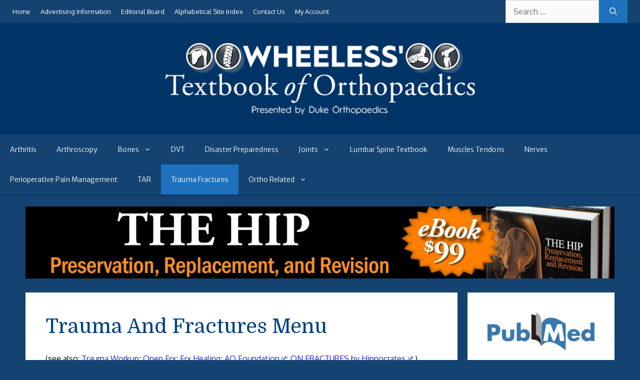

--- FILE ---
content_type: text/html; charset=UTF-8
request_url: https://www.wheelessonline.com/trauma-fractures/
body_size: 24913
content:
<!DOCTYPE html>
<html lang="en-US">
<head>
	<meta charset="UTF-8">
	<meta name='robots' content='index, follow, max-image-preview:large, max-snippet:-1, max-video-preview:-1' />
<meta name="viewport" content="width=device-width, initial-scale=1">
	<!-- This site is optimized with the Yoast SEO plugin v26.7 - https://yoast.com/wordpress/plugins/seo/ -->
	<title>Trauma And Fractures Menu Archives : Wheeless&#039; Textbook of Orthopaedics</title>
	<link rel="canonical" href="https://www.wheelessonline.com/./trauma-fractures/" />
	<link rel="next" href="https://www.wheelessonline.com/./trauma-fractures/page/2/" />
	<meta property="og:locale" content="en_US" />
	<meta property="og:type" content="article" />
	<meta property="og:title" content="Trauma And Fractures Menu Archives : Wheeless&#039; Textbook of Orthopaedics" />
	<meta property="og:description" content="(see also: Trauma Workup; Open Frx; Frx Healing; AO Foundation; ON FRACTURES by Hippocrates.)                  Acetabular Fracture This image is brought to you by OrthOracle, the online e-learning Orthopaedic surgery atlas. Click here to Take the tour.. In association with Wheeless Textbook of Orthopaedics. Ankle Fractures Barton&#8217;s Fracture: Dorsal Barton&#8217;s Fracture Volar Barton&#8217;s Fracture  Bennet&#8217;s Fracture Both Bone Forearm Frx Boxer&#8217;s Frx Burst Fractures (of spine) Calcaneus, Frx Capitulum Fractures Chauffeur&#8217;s Fracture Chance Fracture Clavicle Fracture Colles Fracture Compression Frx (Spinal) Condylar Fractures (of elbow) Coronoid Process Frx Cuboid Frx Den&#8217;s Fracture Distal Radius Fx Distal Femoral Physeal Fractures Epiphyseal Fractures Essex Lopresti Fracture: Extension Teardrop Fracture of C2 Femoral Head Fractures Femoral Neck Fractures Femoral Shaft Fracture (Menu) Flexion Tear Drop Fracture Foot Fractures Galeazzi&#8217;s Frx Greater Tuberosity Frx Greenstick Fracture Hangman&#8217;s Frx Hamate Frx Hip Fx Hip Frx Dislocation Humeral Physeal Injuries Humeral Fractures (menu) Intercondylar Eminence Fracture Intertrochanteric Fractures Jefferson Fracture Jones Fracture Lateral Condyle Frx, Pediatric Lateral Talar Process Frx Lisfranc&#8217;s Fracture Maisonneuve Fracture Mallet Frx Malgaigne Fracture Medial Epicondyle Frx of the Humerus Metacarpal Frx / Disloc Monteggia&#8217;s Fracture Navicular Odontoid Fracture Olecranon Fractures Patellar Frx: Pathologic Fracture: Diff dx Pelvic Fracture Phalangeal Fractures Plafond Fractures &#8211; Tibia Posterior Process Talus Frx Proximal Humeral Fracture Pubic Ramus Frx Radius Fracture &#8211; distal radius fracture &#8211; adult radial neck frx / radial neck fracture (pediatric) &#8211; radial head fracture Rolando&#8217;s Fracture Sacral Fractures Salter Harris Fracture Scaphoid Fracture Scapular Fractures Sesamoid Bones of the Foot: Smith&#8217;s Fracture Spine: T/L/S Fractures Spinous Process Fracture Stress Fractures Subtrochanteric frx Supracondylar Femoral Fractures (adult) Supracondylar Femoral Fractures (children) Supracondylar Humeral Fractures (adult) Supracondylar Frx of Humerus (pediatric) Syndesmotic Injury Talus Frx Thumb Fractures Tibial Frx Tibial Plafond Fractures Tibial Plateau Fractures Tibial Tubercle Frx: Tillaux Fracture Trimalleolar Fracture Triplane Fracture Toe Fracture Torus Fracture Frx of the Lesser and Greater Trochanter: Ulnar Shaft Fracture Ulnar Styloid Process Frx  I. Combat/Disaster Injuries II. Battlefield/Austere Environment Trauma Systems II. Battlefield/Austere Environment Trauma Systems (continued 2) III. Extremity Soft Tissue Care and Amputation in an Austere Environment" />
	<meta property="og:url" content="https://www.wheelessonline.com/./trauma-fractures/" />
	<meta property="og:site_name" content="Wheeless&#039; Textbook of Orthopaedics" />
	<meta property="og:image" content="https://www.wheelessonline.com/wp-content/uploads/2020/07/179_137241_QE_Fasciotomy-of-Tibia-and-Spanning-External-Fixator-for-Compound-Fracture_Ross-Fawdington_05.11.2020-scaled-e1616330505855-1-744x1024.jpg" />
	<meta name="twitter:card" content="summary_large_image" />
	<script type="application/ld+json" class="yoast-schema-graph">{"@context":"https://schema.org","@graph":[{"@type":"CollectionPage","@id":"https://www.wheelessonline.com/./trauma-fractures/","url":"https://www.wheelessonline.com/./trauma-fractures/","name":"Trauma And Fractures Menu Archives : Wheeless&#039; Textbook of Orthopaedics","isPartOf":{"@id":"https://www.wheelessonline.com/#website"},"breadcrumb":{"@id":"https://www.wheelessonline.com/./trauma-fractures/#breadcrumb"},"inLanguage":"en-US"},{"@type":"BreadcrumbList","@id":"https://www.wheelessonline.com/./trauma-fractures/#breadcrumb","itemListElement":[{"@type":"ListItem","position":1,"name":"Home","item":"https://www.wheelessonline.com/"},{"@type":"ListItem","position":2,"name":"Trauma And Fractures Menu"}]},{"@type":"WebSite","@id":"https://www.wheelessonline.com/#website","url":"https://www.wheelessonline.com/","name":"Wheeless&#039; Textbook of Orthopaedics","description":"Presented by Duke Orthopaedics","publisher":{"@id":"https://www.wheelessonline.com/#organization"},"potentialAction":[{"@type":"SearchAction","target":{"@type":"EntryPoint","urlTemplate":"https://www.wheelessonline.com/?s={search_term_string}"},"query-input":{"@type":"PropertyValueSpecification","valueRequired":true,"valueName":"search_term_string"}}],"inLanguage":"en-US"},{"@type":"Organization","@id":"https://www.wheelessonline.com/#organization","name":"Wheeless' Textbook of Orthopaedics","url":"https://www.wheelessonline.com/","logo":{"@type":"ImageObject","inLanguage":"en-US","@id":"https://www.wheelessonline.com/#/schema/logo/image/","url":"https://www.wheelessonline.com/wp-content/uploads/2020/11/siteicon.png","contentUrl":"https://www.wheelessonline.com/wp-content/uploads/2020/11/siteicon.png","width":640,"height":640,"caption":"Wheeless' Textbook of Orthopaedics"},"image":{"@id":"https://www.wheelessonline.com/#/schema/logo/image/"}}]}</script>
	<!-- / Yoast SEO plugin. -->


<link rel='dns-prefetch' href='//www.wheelessonline.com' />
<link href='https://fonts.gstatic.com' crossorigin rel='preconnect' />
<link href='https://fonts.googleapis.com' crossorigin rel='preconnect' />
		<!-- This site uses the Google Analytics by MonsterInsights plugin v9.11.1 - Using Analytics tracking - https://www.monsterinsights.com/ -->
							<script src="//www.googletagmanager.com/gtag/js?id=G-ZMMJG2JVEX"  data-cfasync="false" data-wpfc-render="false" async></script>
			<script data-cfasync="false" data-wpfc-render="false">
				var mi_version = '9.11.1';
				var mi_track_user = true;
				var mi_no_track_reason = '';
								var MonsterInsightsDefaultLocations = {"page_location":"https:\/\/www.wheelessonline.com\/trauma-fractures\/","page_referrer":"https:\/\/www.wheelessonline.com\/trauma-fractures\/volar-bartons-fractures\/"};
								if ( typeof MonsterInsightsPrivacyGuardFilter === 'function' ) {
					var MonsterInsightsLocations = (typeof MonsterInsightsExcludeQuery === 'object') ? MonsterInsightsPrivacyGuardFilter( MonsterInsightsExcludeQuery ) : MonsterInsightsPrivacyGuardFilter( MonsterInsightsDefaultLocations );
				} else {
					var MonsterInsightsLocations = (typeof MonsterInsightsExcludeQuery === 'object') ? MonsterInsightsExcludeQuery : MonsterInsightsDefaultLocations;
				}

								var disableStrs = [
										'ga-disable-G-ZMMJG2JVEX',
									];

				/* Function to detect opted out users */
				function __gtagTrackerIsOptedOut() {
					for (var index = 0; index < disableStrs.length; index++) {
						if (document.cookie.indexOf(disableStrs[index] + '=true') > -1) {
							return true;
						}
					}

					return false;
				}

				/* Disable tracking if the opt-out cookie exists. */
				if (__gtagTrackerIsOptedOut()) {
					for (var index = 0; index < disableStrs.length; index++) {
						window[disableStrs[index]] = true;
					}
				}

				/* Opt-out function */
				function __gtagTrackerOptout() {
					for (var index = 0; index < disableStrs.length; index++) {
						document.cookie = disableStrs[index] + '=true; expires=Thu, 31 Dec 2099 23:59:59 UTC; path=/';
						window[disableStrs[index]] = true;
					}
				}

				if ('undefined' === typeof gaOptout) {
					function gaOptout() {
						__gtagTrackerOptout();
					}
				}
								window.dataLayer = window.dataLayer || [];

				window.MonsterInsightsDualTracker = {
					helpers: {},
					trackers: {},
				};
				if (mi_track_user) {
					function __gtagDataLayer() {
						dataLayer.push(arguments);
					}

					function __gtagTracker(type, name, parameters) {
						if (!parameters) {
							parameters = {};
						}

						if (parameters.send_to) {
							__gtagDataLayer.apply(null, arguments);
							return;
						}

						if (type === 'event') {
														parameters.send_to = monsterinsights_frontend.v4_id;
							var hookName = name;
							if (typeof parameters['event_category'] !== 'undefined') {
								hookName = parameters['event_category'] + ':' + name;
							}

							if (typeof MonsterInsightsDualTracker.trackers[hookName] !== 'undefined') {
								MonsterInsightsDualTracker.trackers[hookName](parameters);
							} else {
								__gtagDataLayer('event', name, parameters);
							}
							
						} else {
							__gtagDataLayer.apply(null, arguments);
						}
					}

					__gtagTracker('js', new Date());
					__gtagTracker('set', {
						'developer_id.dZGIzZG': true,
											});
					if ( MonsterInsightsLocations.page_location ) {
						__gtagTracker('set', MonsterInsightsLocations);
					}
										__gtagTracker('config', 'G-ZMMJG2JVEX', {"forceSSL":"true","link_attribution":"true"} );
										window.gtag = __gtagTracker;										(function () {
						/* https://developers.google.com/analytics/devguides/collection/analyticsjs/ */
						/* ga and __gaTracker compatibility shim. */
						var noopfn = function () {
							return null;
						};
						var newtracker = function () {
							return new Tracker();
						};
						var Tracker = function () {
							return null;
						};
						var p = Tracker.prototype;
						p.get = noopfn;
						p.set = noopfn;
						p.send = function () {
							var args = Array.prototype.slice.call(arguments);
							args.unshift('send');
							__gaTracker.apply(null, args);
						};
						var __gaTracker = function () {
							var len = arguments.length;
							if (len === 0) {
								return;
							}
							var f = arguments[len - 1];
							if (typeof f !== 'object' || f === null || typeof f.hitCallback !== 'function') {
								if ('send' === arguments[0]) {
									var hitConverted, hitObject = false, action;
									if ('event' === arguments[1]) {
										if ('undefined' !== typeof arguments[3]) {
											hitObject = {
												'eventAction': arguments[3],
												'eventCategory': arguments[2],
												'eventLabel': arguments[4],
												'value': arguments[5] ? arguments[5] : 1,
											}
										}
									}
									if ('pageview' === arguments[1]) {
										if ('undefined' !== typeof arguments[2]) {
											hitObject = {
												'eventAction': 'page_view',
												'page_path': arguments[2],
											}
										}
									}
									if (typeof arguments[2] === 'object') {
										hitObject = arguments[2];
									}
									if (typeof arguments[5] === 'object') {
										Object.assign(hitObject, arguments[5]);
									}
									if ('undefined' !== typeof arguments[1].hitType) {
										hitObject = arguments[1];
										if ('pageview' === hitObject.hitType) {
											hitObject.eventAction = 'page_view';
										}
									}
									if (hitObject) {
										action = 'timing' === arguments[1].hitType ? 'timing_complete' : hitObject.eventAction;
										hitConverted = mapArgs(hitObject);
										__gtagTracker('event', action, hitConverted);
									}
								}
								return;
							}

							function mapArgs(args) {
								var arg, hit = {};
								var gaMap = {
									'eventCategory': 'event_category',
									'eventAction': 'event_action',
									'eventLabel': 'event_label',
									'eventValue': 'event_value',
									'nonInteraction': 'non_interaction',
									'timingCategory': 'event_category',
									'timingVar': 'name',
									'timingValue': 'value',
									'timingLabel': 'event_label',
									'page': 'page_path',
									'location': 'page_location',
									'title': 'page_title',
									'referrer' : 'page_referrer',
								};
								for (arg in args) {
																		if (!(!args.hasOwnProperty(arg) || !gaMap.hasOwnProperty(arg))) {
										hit[gaMap[arg]] = args[arg];
									} else {
										hit[arg] = args[arg];
									}
								}
								return hit;
							}

							try {
								f.hitCallback();
							} catch (ex) {
							}
						};
						__gaTracker.create = newtracker;
						__gaTracker.getByName = newtracker;
						__gaTracker.getAll = function () {
							return [];
						};
						__gaTracker.remove = noopfn;
						__gaTracker.loaded = true;
						window['__gaTracker'] = __gaTracker;
					})();
									} else {
										console.log("");
					(function () {
						function __gtagTracker() {
							return null;
						}

						window['__gtagTracker'] = __gtagTracker;
						window['gtag'] = __gtagTracker;
					})();
									}
			</script>
							<!-- / Google Analytics by MonsterInsights -->
		<!-- www.wheelessonline.com is managing ads with Advanced Ads 2.0.16 – https://wpadvancedads.com/ --><script id="wheel-ready">
			window.advanced_ads_ready=function(e,a){a=a||"complete";var d=function(e){return"interactive"===a?"loading"!==e:"complete"===e};d(document.readyState)?e():document.addEventListener("readystatechange",(function(a){d(a.target.readyState)&&e()}),{once:"interactive"===a})},window.advanced_ads_ready_queue=window.advanced_ads_ready_queue||[];		</script>
		<style id='wp-img-auto-sizes-contain-inline-css'>
img:is([sizes=auto i],[sizes^="auto," i]){contain-intrinsic-size:3000px 1500px}
/*# sourceURL=wp-img-auto-sizes-contain-inline-css */
</style>
<link rel='stylesheet' id='otw_grid_manager-css' href='https://www.wheelessonline.com/wp-content/plugins/post-custom-templates-lite/include/otw_components/otw_content_sidebars_light/css/otw-grid.css?ver=0.1' media='all' />
<link rel='stylesheet' id='jquery.prettyphoto-css' href='https://www.wheelessonline.com/wp-content/plugins/wp-video-lightbox/css/prettyPhoto.css?ver=6.9' media='all' />
<link rel='stylesheet' id='video-lightbox-css' href='https://www.wheelessonline.com/wp-content/plugins/wp-video-lightbox/wp-video-lightbox.css?ver=6.9' media='all' />
<link rel='stylesheet' id='generate-fonts-css' href='//fonts.googleapis.com/css?family=Oxygen:regular|Domine:regular,700|Merriweather+Sans:300,300italic,italic,700,700italic,800,800italic' media='all' />
<style id='wp-block-library-inline-css'>
:root{--wp-block-synced-color:#7a00df;--wp-block-synced-color--rgb:122,0,223;--wp-bound-block-color:var(--wp-block-synced-color);--wp-editor-canvas-background:#ddd;--wp-admin-theme-color:#007cba;--wp-admin-theme-color--rgb:0,124,186;--wp-admin-theme-color-darker-10:#006ba1;--wp-admin-theme-color-darker-10--rgb:0,107,160.5;--wp-admin-theme-color-darker-20:#005a87;--wp-admin-theme-color-darker-20--rgb:0,90,135;--wp-admin-border-width-focus:2px}@media (min-resolution:192dpi){:root{--wp-admin-border-width-focus:1.5px}}.wp-element-button{cursor:pointer}:root .has-very-light-gray-background-color{background-color:#eee}:root .has-very-dark-gray-background-color{background-color:#313131}:root .has-very-light-gray-color{color:#eee}:root .has-very-dark-gray-color{color:#313131}:root .has-vivid-green-cyan-to-vivid-cyan-blue-gradient-background{background:linear-gradient(135deg,#00d084,#0693e3)}:root .has-purple-crush-gradient-background{background:linear-gradient(135deg,#34e2e4,#4721fb 50%,#ab1dfe)}:root .has-hazy-dawn-gradient-background{background:linear-gradient(135deg,#faaca8,#dad0ec)}:root .has-subdued-olive-gradient-background{background:linear-gradient(135deg,#fafae1,#67a671)}:root .has-atomic-cream-gradient-background{background:linear-gradient(135deg,#fdd79a,#004a59)}:root .has-nightshade-gradient-background{background:linear-gradient(135deg,#330968,#31cdcf)}:root .has-midnight-gradient-background{background:linear-gradient(135deg,#020381,#2874fc)}:root{--wp--preset--font-size--normal:16px;--wp--preset--font-size--huge:42px}.has-regular-font-size{font-size:1em}.has-larger-font-size{font-size:2.625em}.has-normal-font-size{font-size:var(--wp--preset--font-size--normal)}.has-huge-font-size{font-size:var(--wp--preset--font-size--huge)}.has-text-align-center{text-align:center}.has-text-align-left{text-align:left}.has-text-align-right{text-align:right}.has-fit-text{white-space:nowrap!important}#end-resizable-editor-section{display:none}.aligncenter{clear:both}.items-justified-left{justify-content:flex-start}.items-justified-center{justify-content:center}.items-justified-right{justify-content:flex-end}.items-justified-space-between{justify-content:space-between}.screen-reader-text{border:0;clip-path:inset(50%);height:1px;margin:-1px;overflow:hidden;padding:0;position:absolute;width:1px;word-wrap:normal!important}.screen-reader-text:focus{background-color:#ddd;clip-path:none;color:#444;display:block;font-size:1em;height:auto;left:5px;line-height:normal;padding:15px 23px 14px;text-decoration:none;top:5px;width:auto;z-index:100000}html :where(.has-border-color){border-style:solid}html :where([style*=border-top-color]){border-top-style:solid}html :where([style*=border-right-color]){border-right-style:solid}html :where([style*=border-bottom-color]){border-bottom-style:solid}html :where([style*=border-left-color]){border-left-style:solid}html :where([style*=border-width]){border-style:solid}html :where([style*=border-top-width]){border-top-style:solid}html :where([style*=border-right-width]){border-right-style:solid}html :where([style*=border-bottom-width]){border-bottom-style:solid}html :where([style*=border-left-width]){border-left-style:solid}html :where(img[class*=wp-image-]){height:auto;max-width:100%}:where(figure){margin:0 0 1em}html :where(.is-position-sticky){--wp-admin--admin-bar--position-offset:var(--wp-admin--admin-bar--height,0px)}@media screen and (max-width:600px){html :where(.is-position-sticky){--wp-admin--admin-bar--position-offset:0px}}

/*# sourceURL=wp-block-library-inline-css */
</style><style id='global-styles-inline-css'>
:root{--wp--preset--aspect-ratio--square: 1;--wp--preset--aspect-ratio--4-3: 4/3;--wp--preset--aspect-ratio--3-4: 3/4;--wp--preset--aspect-ratio--3-2: 3/2;--wp--preset--aspect-ratio--2-3: 2/3;--wp--preset--aspect-ratio--16-9: 16/9;--wp--preset--aspect-ratio--9-16: 9/16;--wp--preset--color--black: #000000;--wp--preset--color--cyan-bluish-gray: #abb8c3;--wp--preset--color--white: #ffffff;--wp--preset--color--pale-pink: #f78da7;--wp--preset--color--vivid-red: #cf2e2e;--wp--preset--color--luminous-vivid-orange: #ff6900;--wp--preset--color--luminous-vivid-amber: #fcb900;--wp--preset--color--light-green-cyan: #7bdcb5;--wp--preset--color--vivid-green-cyan: #00d084;--wp--preset--color--pale-cyan-blue: #8ed1fc;--wp--preset--color--vivid-cyan-blue: #0693e3;--wp--preset--color--vivid-purple: #9b51e0;--wp--preset--color--contrast: var(--contrast);--wp--preset--color--contrast-2: var(--contrast-2);--wp--preset--color--contrast-3: var(--contrast-3);--wp--preset--color--base: var(--base);--wp--preset--color--base-2: var(--base-2);--wp--preset--color--base-3: var(--base-3);--wp--preset--color--accent: var(--accent);--wp--preset--gradient--vivid-cyan-blue-to-vivid-purple: linear-gradient(135deg,rgb(6,147,227) 0%,rgb(155,81,224) 100%);--wp--preset--gradient--light-green-cyan-to-vivid-green-cyan: linear-gradient(135deg,rgb(122,220,180) 0%,rgb(0,208,130) 100%);--wp--preset--gradient--luminous-vivid-amber-to-luminous-vivid-orange: linear-gradient(135deg,rgb(252,185,0) 0%,rgb(255,105,0) 100%);--wp--preset--gradient--luminous-vivid-orange-to-vivid-red: linear-gradient(135deg,rgb(255,105,0) 0%,rgb(207,46,46) 100%);--wp--preset--gradient--very-light-gray-to-cyan-bluish-gray: linear-gradient(135deg,rgb(238,238,238) 0%,rgb(169,184,195) 100%);--wp--preset--gradient--cool-to-warm-spectrum: linear-gradient(135deg,rgb(74,234,220) 0%,rgb(151,120,209) 20%,rgb(207,42,186) 40%,rgb(238,44,130) 60%,rgb(251,105,98) 80%,rgb(254,248,76) 100%);--wp--preset--gradient--blush-light-purple: linear-gradient(135deg,rgb(255,206,236) 0%,rgb(152,150,240) 100%);--wp--preset--gradient--blush-bordeaux: linear-gradient(135deg,rgb(254,205,165) 0%,rgb(254,45,45) 50%,rgb(107,0,62) 100%);--wp--preset--gradient--luminous-dusk: linear-gradient(135deg,rgb(255,203,112) 0%,rgb(199,81,192) 50%,rgb(65,88,208) 100%);--wp--preset--gradient--pale-ocean: linear-gradient(135deg,rgb(255,245,203) 0%,rgb(182,227,212) 50%,rgb(51,167,181) 100%);--wp--preset--gradient--electric-grass: linear-gradient(135deg,rgb(202,248,128) 0%,rgb(113,206,126) 100%);--wp--preset--gradient--midnight: linear-gradient(135deg,rgb(2,3,129) 0%,rgb(40,116,252) 100%);--wp--preset--font-size--small: 13px;--wp--preset--font-size--medium: 20px;--wp--preset--font-size--large: 36px;--wp--preset--font-size--x-large: 42px;--wp--preset--spacing--20: 0.44rem;--wp--preset--spacing--30: 0.67rem;--wp--preset--spacing--40: 1rem;--wp--preset--spacing--50: 1.5rem;--wp--preset--spacing--60: 2.25rem;--wp--preset--spacing--70: 3.38rem;--wp--preset--spacing--80: 5.06rem;--wp--preset--shadow--natural: 6px 6px 9px rgba(0, 0, 0, 0.2);--wp--preset--shadow--deep: 12px 12px 50px rgba(0, 0, 0, 0.4);--wp--preset--shadow--sharp: 6px 6px 0px rgba(0, 0, 0, 0.2);--wp--preset--shadow--outlined: 6px 6px 0px -3px rgb(255, 255, 255), 6px 6px rgb(0, 0, 0);--wp--preset--shadow--crisp: 6px 6px 0px rgb(0, 0, 0);}:where(.is-layout-flex){gap: 0.5em;}:where(.is-layout-grid){gap: 0.5em;}body .is-layout-flex{display: flex;}.is-layout-flex{flex-wrap: wrap;align-items: center;}.is-layout-flex > :is(*, div){margin: 0;}body .is-layout-grid{display: grid;}.is-layout-grid > :is(*, div){margin: 0;}:where(.wp-block-columns.is-layout-flex){gap: 2em;}:where(.wp-block-columns.is-layout-grid){gap: 2em;}:where(.wp-block-post-template.is-layout-flex){gap: 1.25em;}:where(.wp-block-post-template.is-layout-grid){gap: 1.25em;}.has-black-color{color: var(--wp--preset--color--black) !important;}.has-cyan-bluish-gray-color{color: var(--wp--preset--color--cyan-bluish-gray) !important;}.has-white-color{color: var(--wp--preset--color--white) !important;}.has-pale-pink-color{color: var(--wp--preset--color--pale-pink) !important;}.has-vivid-red-color{color: var(--wp--preset--color--vivid-red) !important;}.has-luminous-vivid-orange-color{color: var(--wp--preset--color--luminous-vivid-orange) !important;}.has-luminous-vivid-amber-color{color: var(--wp--preset--color--luminous-vivid-amber) !important;}.has-light-green-cyan-color{color: var(--wp--preset--color--light-green-cyan) !important;}.has-vivid-green-cyan-color{color: var(--wp--preset--color--vivid-green-cyan) !important;}.has-pale-cyan-blue-color{color: var(--wp--preset--color--pale-cyan-blue) !important;}.has-vivid-cyan-blue-color{color: var(--wp--preset--color--vivid-cyan-blue) !important;}.has-vivid-purple-color{color: var(--wp--preset--color--vivid-purple) !important;}.has-black-background-color{background-color: var(--wp--preset--color--black) !important;}.has-cyan-bluish-gray-background-color{background-color: var(--wp--preset--color--cyan-bluish-gray) !important;}.has-white-background-color{background-color: var(--wp--preset--color--white) !important;}.has-pale-pink-background-color{background-color: var(--wp--preset--color--pale-pink) !important;}.has-vivid-red-background-color{background-color: var(--wp--preset--color--vivid-red) !important;}.has-luminous-vivid-orange-background-color{background-color: var(--wp--preset--color--luminous-vivid-orange) !important;}.has-luminous-vivid-amber-background-color{background-color: var(--wp--preset--color--luminous-vivid-amber) !important;}.has-light-green-cyan-background-color{background-color: var(--wp--preset--color--light-green-cyan) !important;}.has-vivid-green-cyan-background-color{background-color: var(--wp--preset--color--vivid-green-cyan) !important;}.has-pale-cyan-blue-background-color{background-color: var(--wp--preset--color--pale-cyan-blue) !important;}.has-vivid-cyan-blue-background-color{background-color: var(--wp--preset--color--vivid-cyan-blue) !important;}.has-vivid-purple-background-color{background-color: var(--wp--preset--color--vivid-purple) !important;}.has-black-border-color{border-color: var(--wp--preset--color--black) !important;}.has-cyan-bluish-gray-border-color{border-color: var(--wp--preset--color--cyan-bluish-gray) !important;}.has-white-border-color{border-color: var(--wp--preset--color--white) !important;}.has-pale-pink-border-color{border-color: var(--wp--preset--color--pale-pink) !important;}.has-vivid-red-border-color{border-color: var(--wp--preset--color--vivid-red) !important;}.has-luminous-vivid-orange-border-color{border-color: var(--wp--preset--color--luminous-vivid-orange) !important;}.has-luminous-vivid-amber-border-color{border-color: var(--wp--preset--color--luminous-vivid-amber) !important;}.has-light-green-cyan-border-color{border-color: var(--wp--preset--color--light-green-cyan) !important;}.has-vivid-green-cyan-border-color{border-color: var(--wp--preset--color--vivid-green-cyan) !important;}.has-pale-cyan-blue-border-color{border-color: var(--wp--preset--color--pale-cyan-blue) !important;}.has-vivid-cyan-blue-border-color{border-color: var(--wp--preset--color--vivid-cyan-blue) !important;}.has-vivid-purple-border-color{border-color: var(--wp--preset--color--vivid-purple) !important;}.has-vivid-cyan-blue-to-vivid-purple-gradient-background{background: var(--wp--preset--gradient--vivid-cyan-blue-to-vivid-purple) !important;}.has-light-green-cyan-to-vivid-green-cyan-gradient-background{background: var(--wp--preset--gradient--light-green-cyan-to-vivid-green-cyan) !important;}.has-luminous-vivid-amber-to-luminous-vivid-orange-gradient-background{background: var(--wp--preset--gradient--luminous-vivid-amber-to-luminous-vivid-orange) !important;}.has-luminous-vivid-orange-to-vivid-red-gradient-background{background: var(--wp--preset--gradient--luminous-vivid-orange-to-vivid-red) !important;}.has-very-light-gray-to-cyan-bluish-gray-gradient-background{background: var(--wp--preset--gradient--very-light-gray-to-cyan-bluish-gray) !important;}.has-cool-to-warm-spectrum-gradient-background{background: var(--wp--preset--gradient--cool-to-warm-spectrum) !important;}.has-blush-light-purple-gradient-background{background: var(--wp--preset--gradient--blush-light-purple) !important;}.has-blush-bordeaux-gradient-background{background: var(--wp--preset--gradient--blush-bordeaux) !important;}.has-luminous-dusk-gradient-background{background: var(--wp--preset--gradient--luminous-dusk) !important;}.has-pale-ocean-gradient-background{background: var(--wp--preset--gradient--pale-ocean) !important;}.has-electric-grass-gradient-background{background: var(--wp--preset--gradient--electric-grass) !important;}.has-midnight-gradient-background{background: var(--wp--preset--gradient--midnight) !important;}.has-small-font-size{font-size: var(--wp--preset--font-size--small) !important;}.has-medium-font-size{font-size: var(--wp--preset--font-size--medium) !important;}.has-large-font-size{font-size: var(--wp--preset--font-size--large) !important;}.has-x-large-font-size{font-size: var(--wp--preset--font-size--x-large) !important;}
/*# sourceURL=global-styles-inline-css */
</style>

<style id='classic-theme-styles-inline-css'>
/*! This file is auto-generated */
.wp-block-button__link{color:#fff;background-color:#32373c;border-radius:9999px;box-shadow:none;text-decoration:none;padding:calc(.667em + 2px) calc(1.333em + 2px);font-size:1.125em}.wp-block-file__button{background:#32373c;color:#fff;text-decoration:none}
/*# sourceURL=/wp-includes/css/classic-themes.min.css */
</style>
<link rel='stylesheet' id='ooo-css' href='https://www.wheelessonline.com/wp-content/plugins/orthoracle-overview/assets/css/style.min.css?ver=1.0.4' media='all' />
<style id='ooo-inline-css'>

        .taxonomy-description:has(> figure .ooo-index-image) {
            overflow: auto;
        }

        figure:has(> .ooo-index-image) {
            background: #dddddd;
            padding: 15px; 
            line-height: 1.2em;
            max-width: 500px;
            margin-left: 20px;
            width: auto !important;
        }
        
        .ooo-index-image {
            width: 100%;
            padding-bottom: 10px;   
        }

        figure:has(> .ooo-index-image) .wp-caption-text,
        figure:has(> .ooo-index-image) .wp-caption-text span {
            font-size: 13px !important;
        }
        
        @media (max-width: 1200px) {
            figure:has(> .ooo-index-image) {
                float: none;
                margin: 20px auto;
                margin-left: auto;
            }
        }
            
        @media (max-width: 500px) {
            figure:has(> .ooo-index-image) {
                max-width: 100% !important;
            }
        }
        
/*# sourceURL=ooo-inline-css */
</style>
<link rel='stylesheet' id='generate-widget-areas-css' href='https://www.wheelessonline.com/wp-content/themes/generatepress/assets/css/components/widget-areas.min.css?ver=3.6.1' media='all' />
<link rel='stylesheet' id='generate-style-css' href='https://www.wheelessonline.com/wp-content/themes/generatepress/assets/css/main.min.css?ver=3.6.1' media='all' />
<style id='generate-style-inline-css'>
body{background-color:#144371;color:#0a0a0a;}a{color:#3017ed;}a:hover, a:focus, a:active{color:#1abc9c;}.grid-container{max-width:2000px;}.wp-block-group__inner-container{max-width:2000px;margin-left:auto;margin-right:auto;}:root{--contrast:#222222;--contrast-2:#575760;--contrast-3:#b2b2be;--base:#f0f0f0;--base-2:#f7f8f9;--base-3:#ffffff;--accent:#1e73be;}:root .has-contrast-color{color:var(--contrast);}:root .has-contrast-background-color{background-color:var(--contrast);}:root .has-contrast-2-color{color:var(--contrast-2);}:root .has-contrast-2-background-color{background-color:var(--contrast-2);}:root .has-contrast-3-color{color:var(--contrast-3);}:root .has-contrast-3-background-color{background-color:var(--contrast-3);}:root .has-base-color{color:var(--base);}:root .has-base-background-color{background-color:var(--base);}:root .has-base-2-color{color:var(--base-2);}:root .has-base-2-background-color{background-color:var(--base-2);}:root .has-base-3-color{color:var(--base-3);}:root .has-base-3-background-color{background-color:var(--base-3);}:root .has-accent-color{color:var(--accent);}:root .has-accent-background-color{background-color:var(--accent);}body, button, input, select, textarea{font-family:"Oxygen", sans-serif;font-size:16px;}body{line-height:1.8;}.entry-content > [class*="wp-block-"]:not(:last-child):not(.wp-block-heading){margin-bottom:1.5em;}.main-title{font-family:"Domine", serif;font-weight:800;font-size:40px;}.site-description{font-family:"Oxygen", sans-serif;font-size:16px;}.main-navigation a, .menu-toggle{font-family:"Merriweather Sans", sans-serif;font-size:14px;}.main-navigation .menu-bar-items{font-size:14px;}.main-navigation .main-nav ul ul li a{font-size:13px;}.sidebar .widget, .footer-widgets .widget{font-size:17px;}h1{font-family:"Domine", serif;font-size:40px;line-height:1.4em;margin-bottom:22px;}h2{font-family:"Domine", serif;font-size:30px;}h3{font-family:"Domine", serif;font-size:24px;}h4{font-family:"Domine", serif;font-size:20px;}h5{font-family:"Domine", serif;}.site-info{font-family:"Oxygen", sans-serif;}@media (max-width:768px){h1{font-size:31px;}h2{font-size:27px;}h3{font-size:24px;}h4{font-size:22px;}h5{font-size:19px;}}.top-bar{background-color:#144371;color:#ffffff;}.top-bar a{color:#ffffff;}.top-bar a:hover{color:#18bc9b;}.site-header{background-color:#003366;color:#ffffff;}.site-header a{color:#ffffff;}.main-title a,.main-title a:hover{color:#ffffff;}.site-description{color:#cccccc;}.main-navigation,.main-navigation ul ul{background-color:#144371;}.main-navigation .main-nav ul li a, .main-navigation .menu-toggle, .main-navigation .menu-bar-items{color:#ffffff;}.main-navigation .main-nav ul li:not([class*="current-menu-"]):hover > a, .main-navigation .main-nav ul li:not([class*="current-menu-"]):focus > a, .main-navigation .main-nav ul li.sfHover:not([class*="current-menu-"]) > a, .main-navigation .menu-bar-item:hover > a, .main-navigation .menu-bar-item.sfHover > a{color:#ffffff;background-color:#0f3556;}button.menu-toggle:hover,button.menu-toggle:focus{color:#ffffff;}.main-navigation .main-nav ul li[class*="current-menu-"] > a{color:#ffffff;background-color:#1e72bd;}.navigation-search input[type="search"],.navigation-search input[type="search"]:active, .navigation-search input[type="search"]:focus, .main-navigation .main-nav ul li.search-item.active > a, .main-navigation .menu-bar-items .search-item.active > a{color:#ffffff;background-color:#0f3556;}.main-navigation ul ul{background-color:#0f3556;}.main-navigation .main-nav ul ul li a{color:#ffffff;}.main-navigation .main-nav ul ul li:not([class*="current-menu-"]):hover > a,.main-navigation .main-nav ul ul li:not([class*="current-menu-"]):focus > a, .main-navigation .main-nav ul ul li.sfHover:not([class*="current-menu-"]) > a{color:#ffffff;background-color:#1e72bd;}.main-navigation .main-nav ul ul li[class*="current-menu-"] > a{color:#ffffff;background-color:#1e72bd;}.separate-containers .inside-article, .separate-containers .comments-area, .separate-containers .page-header, .one-container .container, .separate-containers .paging-navigation, .inside-page-header{background-color:#ffffff;}.entry-title a{color:#1e72bd;}.entry-title a:hover{color:#55555e;}.entry-meta{color:#595959;}.entry-meta a{color:#595959;}.sidebar .widget{color:#666666;background-color:#ffffff;}.footer-widgets{background-color:#ffffff;}.footer-widgets .widget-title{color:#ffffff;}.site-info{color:#ffffff;background-color:#222222;}.site-info a{color:#ffffff;}.site-info a:hover{color:#606060;}.footer-bar .widget_nav_menu .current-menu-item a{color:#606060;}input[type="text"],input[type="email"],input[type="url"],input[type="password"],input[type="search"],input[type="tel"],input[type="number"],textarea,select{color:#666666;background-color:#fafafa;border-color:#cccccc;}input[type="text"]:focus,input[type="email"]:focus,input[type="url"]:focus,input[type="password"]:focus,input[type="search"]:focus,input[type="tel"]:focus,input[type="number"]:focus,textarea:focus,select:focus{color:#666666;background-color:#ffffff;border-color:#bfbfbf;}button,html input[type="button"],input[type="reset"],input[type="submit"],a.button,a.wp-block-button__link:not(.has-background){color:#ffffff;background-color:#1e72bd;}button:hover,html input[type="button"]:hover,input[type="reset"]:hover,input[type="submit"]:hover,a.button:hover,button:focus,html input[type="button"]:focus,input[type="reset"]:focus,input[type="submit"]:focus,a.button:focus,a.wp-block-button__link:not(.has-background):active,a.wp-block-button__link:not(.has-background):focus,a.wp-block-button__link:not(.has-background):hover{color:#ffffff;background-color:#3f4047;}a.generate-back-to-top{background-color:rgba( 0,0,0,0.4 );color:#ffffff;}a.generate-back-to-top:hover,a.generate-back-to-top:focus{background-color:rgba( 0,0,0,0.6 );color:#ffffff;}:root{--gp-search-modal-bg-color:var(--base-3);--gp-search-modal-text-color:var(--contrast);--gp-search-modal-overlay-bg-color:rgba(0,0,0,0.2);}@media (max-width: 768px){.main-navigation .menu-bar-item:hover > a, .main-navigation .menu-bar-item.sfHover > a{background:none;color:#ffffff;}}.inside-top-bar.grid-container{max-width:2080px;}.inside-header{padding:40px;}.inside-header.grid-container{max-width:2080px;}.site-main .wp-block-group__inner-container{padding:40px;}.separate-containers .paging-navigation{padding-top:20px;padding-bottom:20px;}.entry-content .alignwide, body:not(.no-sidebar) .entry-content .alignfull{margin-left:-40px;width:calc(100% + 80px);max-width:calc(100% + 80px);}.rtl .menu-item-has-children .dropdown-menu-toggle{padding-left:20px;}.rtl .main-navigation .main-nav ul li.menu-item-has-children > a{padding-right:20px;}.footer-widgets-container{padding:0px 40px 60px 40px;}.footer-widgets-container.grid-container{max-width:2080px;}.inside-site-info{padding:60px 40px 60px 40px;}.inside-site-info.grid-container{max-width:2080px;}@media (max-width:768px){.separate-containers .inside-article, .separate-containers .comments-area, .separate-containers .page-header, .separate-containers .paging-navigation, .one-container .site-content, .inside-page-header{padding:30px;}.site-main .wp-block-group__inner-container{padding:30px;}.inside-top-bar{padding-right:30px;padding-left:30px;}.inside-header{padding-right:0px;padding-left:0px;}.widget-area .widget{padding-top:30px;padding-right:30px;padding-bottom:30px;padding-left:30px;}.footer-widgets-container{padding-top:30px;padding-right:30px;padding-bottom:30px;padding-left:30px;}.inside-site-info{padding-right:30px;padding-left:30px;}.entry-content .alignwide, body:not(.no-sidebar) .entry-content .alignfull{margin-left:-30px;width:calc(100% + 60px);max-width:calc(100% + 60px);}.one-container .site-main .paging-navigation{margin-bottom:20px;}}/* End cached CSS */.is-right-sidebar{width:25%;}.is-left-sidebar{width:30%;}.site-content .content-area{width:75%;}@media (max-width: 768px){.main-navigation .menu-toggle,.sidebar-nav-mobile:not(#sticky-placeholder){display:block;}.main-navigation ul,.gen-sidebar-nav,.main-navigation:not(.slideout-navigation):not(.toggled) .main-nav > ul,.has-inline-mobile-toggle #site-navigation .inside-navigation > *:not(.navigation-search):not(.main-nav){display:none;}.nav-align-right .inside-navigation,.nav-align-center .inside-navigation{justify-content:space-between;}}
.dynamic-author-image-rounded{border-radius:100%;}.dynamic-featured-image, .dynamic-author-image{vertical-align:middle;}.one-container.blog .dynamic-content-template:not(:last-child), .one-container.archive .dynamic-content-template:not(:last-child){padding-bottom:0px;}.dynamic-entry-excerpt > p:last-child{margin-bottom:0px;}
.main-navigation .main-nav ul li a,.menu-toggle,.main-navigation .menu-bar-item > a{transition: line-height 300ms ease}.main-navigation.toggled .main-nav > ul{background-color: #144371}.sticky-enabled .gen-sidebar-nav.is_stuck .main-navigation {margin-bottom: 0px;}.sticky-enabled .gen-sidebar-nav.is_stuck {z-index: 500;}.sticky-enabled .main-navigation.is_stuck {box-shadow: 0 2px 2px -2px rgba(0, 0, 0, .2);}.navigation-stick:not(.gen-sidebar-nav) {left: 0;right: 0;width: 100% !important;}.nav-float-right .navigation-stick {width: 100% !important;left: 0;}.nav-float-right .navigation-stick .navigation-branding {margin-right: auto;}.main-navigation.has-sticky-branding:not(.grid-container) .inside-navigation:not(.grid-container) .navigation-branding{margin-left: 10px;}
.page-hero{text-align:center;}.inside-page-hero > *:last-child{margin-bottom:0px;}.page-hero time.updated{display:none;}
@media (max-width: 1024px),(min-width:1025px){.main-navigation.sticky-navigation-transition .main-nav > ul > li > a,.sticky-navigation-transition .menu-toggle,.main-navigation.sticky-navigation-transition .menu-bar-item > a, .sticky-navigation-transition .navigation-branding .main-title{line-height:60px;}.main-navigation.sticky-navigation-transition .site-logo img, .main-navigation.sticky-navigation-transition .navigation-search input[type="search"], .main-navigation.sticky-navigation-transition .navigation-branding img{height:60px;}}
/*# sourceURL=generate-style-inline-css */
</style>
<link rel='stylesheet' id='generate-child-css' href='https://www.wheelessonline.com/wp-content/themes/generatepress-child/style.css?ver=1604643732' media='all' />
<link rel='stylesheet' id='slb_core-css' href='https://www.wheelessonline.com/wp-content/plugins/simple-lightbox/client/css/app.css?ver=2.9.4' media='all' />
<link rel='stylesheet' id='wpel-style-css' href='https://www.wheelessonline.com/wp-content/plugins/wp-external-links/public/css/wpel.css?ver=2.63' media='all' />
<link rel='stylesheet' id='generate-blog-images-css' href='https://www.wheelessonline.com/wp-content/plugins/gp-premium/blog/functions/css/featured-images.min.css?ver=2.5.5' media='all' />
<link rel='stylesheet' id='lgc-unsemantic-grid-responsive-tablet-css' href='https://www.wheelessonline.com/wp-content/plugins/lightweight-grid-columns/css/unsemantic-grid-responsive-tablet.css?ver=1.0' media='all' />
<link rel='stylesheet' id='otw_components_0_css-css' href='https://www.wheelessonline.com/wp-content/uploads/otwcache/otw_components_css_0_72601794ed5b345e108adfb3bb440e25.css?ver=0.1' media='all' />
<link rel='stylesheet' id='ws-plugin--s2member-css' href='https://www.wheelessonline.com/wp-content/plugins/s2member/s2member-o.php?ws_plugin__s2member_css=1&#038;qcABC=1&#038;ver=260101-220421-189083572' media='all' />
<script src="https://www.wheelessonline.com/wp-includes/js/jquery/jquery.min.js?ver=3.7.1" id="jquery-core-js"></script>
<script src="https://www.wheelessonline.com/wp-includes/js/jquery/jquery-migrate.min.js?ver=3.4.1" id="jquery-migrate-js"></script>
<script src="https://www.wheelessonline.com/wp-content/plugins/wp-video-lightbox/js/jquery.prettyPhoto.js?ver=3.1.6" id="jquery.prettyphoto-js"></script>
<script id="video-lightbox-js-extra">
var vlpp_vars = {"prettyPhoto_rel":"wp-video-lightbox","animation_speed":"fast","slideshow":"5000","autoplay_slideshow":"false","opacity":"0.80","show_title":"true","allow_resize":"true","allow_expand":"true","default_width":"640","default_height":"480","counter_separator_label":"/","theme":"pp_default","horizontal_padding":"20","hideflash":"false","wmode":"opaque","autoplay":"false","modal":"false","deeplinking":"false","overlay_gallery":"true","overlay_gallery_max":"30","keyboard_shortcuts":"true","ie6_fallback":"true"};
//# sourceURL=video-lightbox-js-extra
</script>
<script src="https://www.wheelessonline.com/wp-content/plugins/wp-video-lightbox/js/video-lightbox.js?ver=3.1.6" id="video-lightbox-js"></script>
<script src="https://www.wheelessonline.com/wp-content/plugins/google-analytics-for-wordpress/assets/js/frontend-gtag.min.js?ver=9.11.1" id="monsterinsights-frontend-script-js" async data-wp-strategy="async"></script>
<script data-cfasync="false" data-wpfc-render="false" id='monsterinsights-frontend-script-js-extra'>var monsterinsights_frontend = {"js_events_tracking":"true","download_extensions":"doc,pdf,ppt,zip,xls,docx,pptx,xlsx","inbound_paths":"[]","home_url":"https:\/\/www.wheelessonline.com","hash_tracking":"false","v4_id":"G-ZMMJG2JVEX"};</script>
<script src="https://www.wheelessonline.com/wp-content/uploads/otwcache/otw_components_js_0_36911dba34d3d63e54a9e61d168faa91.js?ver=0.1" id="otw_components_0_js-js"></script>
<style>
		#category-posts-2-internal ul {padding: 0;}
#category-posts-2-internal .cat-post-item img {max-width: initial; max-height: initial; margin: initial;}
#category-posts-2-internal .cat-post-author {margin-bottom: 0;}
#category-posts-2-internal .cat-post-thumbnail {margin: 5px 10px 5px 0;}
#category-posts-2-internal .cat-post-item:before {content: ""; clear: both;}
#category-posts-2-internal .cat-post-excerpt-more {display: inline-block;}
#category-posts-2-internal .cat-post-item {list-style: none; margin: 3px 0 10px; padding: 3px 0;}
#category-posts-2-internal .cat-post-current .cat-post-title {font-weight: bold; text-transform: uppercase;}
#category-posts-2-internal [class*=cat-post-tax] {font-size: 0.85em;}
#category-posts-2-internal [class*=cat-post-tax] * {display:inline-block;}
#category-posts-2-internal .cat-post-item:after {content: ""; display: table;	clear: both;}
#category-posts-2-internal .cat-post-item .cat-post-title {overflow: hidden;text-overflow: ellipsis;white-space: initial;display: -webkit-box;-webkit-line-clamp: 2;-webkit-box-orient: vertical;padding-bottom: 0 !important;}
#category-posts-2-internal .cat-post-item:after {content: ""; display: table;	clear: both;}
#category-posts-2-internal .cat-post-thumbnail {display:block; float:left; margin:5px 10px 5px 0;}
#category-posts-2-internal .cat-post-crop {overflow:hidden;display:block;}
#category-posts-2-internal p {margin:5px 0 0 0}
#category-posts-2-internal li > div {margin:5px 0 0 0; clear:both;}
#category-posts-2-internal .dashicons {vertical-align:middle;}
#category-posts-2-internal .cat-post-thumbnail .cat-post-crop img {height: 150px;}
#category-posts-2-internal .cat-post-thumbnail .cat-post-crop img {width: 150px;}
#category-posts-2-internal .cat-post-thumbnail .cat-post-crop img {object-fit: cover; max-width: 100%; display: block;}
#category-posts-2-internal .cat-post-thumbnail .cat-post-crop-not-supported img {width: 100%;}
#category-posts-2-internal .cat-post-thumbnail {max-width:100%;}
#category-posts-2-internal .cat-post-item img {margin: initial;}
#category-posts-2 .categoryPosts-loadmore {text-align:center;margin-top:10px}
</style>
				<!--[if lt IE 9]>
			<link rel="stylesheet" href="https://www.wheelessonline.com/wp-content/plugins/lightweight-grid-columns/css/ie.min.css" />
		<![endif]-->
	<script>
            WP_VIDEO_LIGHTBOX_VERSION="1.9.12";
            WP_VID_LIGHTBOX_URL="https://www.wheelessonline.com/wp-content/plugins/wp-video-lightbox";
                        function wpvl_paramReplace(name, string, value) {
                // Find the param with regex
                // Grab the first character in the returned string (should be ? or &)
                // Replace our href string with our new value, passing on the name and delimeter

                var re = new RegExp("[\?&]" + name + "=([^&#]*)");
                var matches = re.exec(string);
                var newString;

                if (matches === null) {
                    // if there are no params, append the parameter
                    newString = string + '?' + name + '=' + value;
                } else {
                    var delimeter = matches[0].charAt(0);
                    newString = string.replace(re, delimeter + name + "=" + value);
                }
                return newString;
            }
            </script>   <!-- Global site tag (gtag.js) - Google Analytics -->
<script async src="https://www.googletagmanager.com/gtag/js?id=UA-2632520-2"></script>
<script>
  window.dataLayer = window.dataLayer || [];
  function gtag(){dataLayer.push(arguments);}
  gtag('js', new Date());

  gtag('config', 'UA-2632520-2');
</script>
<link rel="icon" href="https://www.wheelessonline.com/wp-content/uploads/2020/11/cropped-siteicon-1-32x32.png" sizes="32x32" />
<link rel="icon" href="https://www.wheelessonline.com/wp-content/uploads/2020/11/cropped-siteicon-1-192x192.png" sizes="192x192" />
<link rel="apple-touch-icon" href="https://www.wheelessonline.com/wp-content/uploads/2020/11/cropped-siteicon-1-180x180.png" />
<meta name="msapplication-TileImage" content="https://www.wheelessonline.com/wp-content/uploads/2020/11/cropped-siteicon-1-270x270.png" />
		<style id="wp-custom-css">
			.solidborder{border: 1px solid #ccc;}
.dashedborder{border: 1px dashed #ccc}
.dottedborder{border: 1px dotted #ccc}
.copyright-bar{padding:30px}
.footer-widgets-container {padding-bottom:40px}
#site-navigation {border-bottom:4px solid #0366}
.header-widget {width:285px; margin-right:0px!Important; margin-top:-70px!important; }
.issls-background{}
/*.left-sidebar>#issls-menu {margin-top:80px; width:100%; height:26px; text-align:center}*/

.left-sidebar {background:#ffffff; width:100%; height:468px; padding-top:80px!important;  background-image:url(/wp-content/uploads/2020/11/header-image-nol.png); background-repeat:no-repeat; }
.left-sidebar h1, .left-sidebar h2, .left-sidebar h3, .left-sidebar h4  {color:#d95936}
/*.left-sidebar h2 {color:#d95936}
.left-sidebar h3 {color:#d95936}
.left-sidebar h4 {color:#d95936}*/
.left-sidebar .widget-title a  {color:#ffffff!important}
.left-sidebar article {box-shadow: 1px 1px 12px #cccccc;}
.left-sidebar .footer-widget-2{display:none}
img.size-thumbnail {padding:6px; border: 1px solid #ccc}
h3 {margin-left:25px}

.wheel-in-the-sidebar-widget img {padding:30px 0px 42px 0px; border-bottom: 1px solid #d1d1d1}
		</style>
		</head>

<body class="archive category category-trauma-fractures category-36 wp-custom-logo wp-embed-responsive wp-theme-generatepress wp-child-theme-generatepress-child post-image-below-header post-image-aligned-center sticky-menu-slide sticky-enabled both-sticky-menu right-sidebar nav-below-header separate-containers header-aligned-center dropdown-hover aa-prefix-wheel-" itemtype="https://schema.org/Blog" itemscope>
	<a class="screen-reader-text skip-link" href="#content" title="Skip to content">Skip to content</a>		<div class="top-bar top-bar-align-right">
			<div class="inside-top-bar grid-container">
				<aside id="search-2" class="widget inner-padding widget_search"><form method="get" class="search-form" action="https://www.wheelessonline.com/">
	<label>
		<span class="screen-reader-text">Search for:</span>
		<input type="search" class="search-field" placeholder="Search &hellip;" value="" name="s" title="Search for:">
	</label>
	<button class="search-submit" aria-label="Search"><span class="gp-icon icon-search"><svg viewBox="0 0 512 512" aria-hidden="true" xmlns="http://www.w3.org/2000/svg" width="1em" height="1em"><path fill-rule="evenodd" clip-rule="evenodd" d="M208 48c-88.366 0-160 71.634-160 160s71.634 160 160 160 160-71.634 160-160S296.366 48 208 48zM0 208C0 93.125 93.125 0 208 0s208 93.125 208 208c0 48.741-16.765 93.566-44.843 129.024l133.826 134.018c9.366 9.379 9.355 24.575-.025 33.941-9.379 9.366-24.575 9.355-33.941-.025L337.238 370.987C301.747 399.167 256.839 416 208 416 93.125 416 0 322.875 0 208z" /></svg></span></button></form>
</aside><aside id="nav_menu-3" class="widget inner-padding widget_nav_menu"><div class="menu-functional-menu-container"><ul id="menu-functional-menu" class="menu"><li id="menu-item-26437" class="menu-item menu-item-type-post_type menu-item-object-page menu-item-home menu-item-26437"><a href="https://www.wheelessonline.com/" data-wpel-link="internal">Home</a></li>
<li id="menu-item-26432" class="menu-item menu-item-type-post_type menu-item-object-page menu-item-26432"><a href="https://www.wheelessonline.com/advertising-information/" data-wpel-link="internal">Advertising Information</a></li>
<li id="menu-item-26433" class="menu-item menu-item-type-post_type menu-item-object-page menu-item-26433"><a href="https://www.wheelessonline.com/about/editorial-board/" data-wpel-link="internal">Editorial Board</a></li>
<li id="menu-item-27031" class="menu-item menu-item-type-post_type menu-item-object-page menu-item-27031"><a href="https://www.wheelessonline.com/alphabetical-site-index/" data-wpel-link="internal">Alphabetical Site Index</a></li>
<li id="menu-item-26435" class="menu-item menu-item-type-post_type menu-item-object-page menu-item-26435"><a href="https://www.wheelessonline.com/contact-us/" data-wpel-link="internal">Contact Us</a></li>
<li id="menu-item-28646" class="menu-item menu-item-type-custom menu-item-object-custom menu-item-28646"><a href="/site-account#accountforms" data-wpel-link="internal">My Account</a></li>
</ul></div></aside>			</div>
		</div>
				<header class="site-header" id="masthead" aria-label="Site"  itemtype="https://schema.org/WPHeader" itemscope>
			<div class="inside-header">
				<div class="site-logo">
					<a href="https://www.wheelessonline.com/" rel="home" data-wpel-link="internal">
						<img  class="header-image is-logo-image" alt="Wheeless&#039; Textbook of Orthopaedics" src="https://www.wheelessonline.com/wp-content/uploads/2023/04/WheelessOnlineLogo620.png" width="620" height="143" />
					</a>
				</div>			</div>
		</header>
				<nav class="main-navigation sub-menu-right" id="site-navigation" aria-label="Primary"  itemtype="https://schema.org/SiteNavigationElement" itemscope>
			<div class="inside-navigation">
								<button class="menu-toggle" aria-controls="primary-menu" aria-expanded="false">
					<span class="gp-icon icon-menu-bars"><svg viewBox="0 0 512 512" aria-hidden="true" xmlns="http://www.w3.org/2000/svg" width="1em" height="1em"><path d="M0 96c0-13.255 10.745-24 24-24h464c13.255 0 24 10.745 24 24s-10.745 24-24 24H24c-13.255 0-24-10.745-24-24zm0 160c0-13.255 10.745-24 24-24h464c13.255 0 24 10.745 24 24s-10.745 24-24 24H24c-13.255 0-24-10.745-24-24zm0 160c0-13.255 10.745-24 24-24h464c13.255 0 24 10.745 24 24s-10.745 24-24 24H24c-13.255 0-24-10.745-24-24z" /></svg><svg viewBox="0 0 512 512" aria-hidden="true" xmlns="http://www.w3.org/2000/svg" width="1em" height="1em"><path d="M71.029 71.029c9.373-9.372 24.569-9.372 33.942 0L256 222.059l151.029-151.03c9.373-9.372 24.569-9.372 33.942 0 9.372 9.373 9.372 24.569 0 33.942L289.941 256l151.03 151.029c9.372 9.373 9.372 24.569 0 33.942-9.373 9.372-24.569 9.372-33.942 0L256 289.941l-151.029 151.03c-9.373 9.372-24.569 9.372-33.942 0-9.372-9.373-9.372-24.569 0-33.942L222.059 256 71.029 104.971c-9.372-9.373-9.372-24.569 0-33.942z" /></svg></span><span class="mobile-menu">Browse Categories</span>				</button>
				<div id="primary-menu" class="main-nav"><ul id="menu-category-navigation" class=" menu sf-menu"><li id="menu-item-26394" class="menu-item menu-item-type-taxonomy menu-item-object-category menu-item-26394"><a href="https://www.wheelessonline.com/./arthritis/" data-wpel-link="internal">Arthritis</a></li>
<li id="menu-item-26395" class="menu-item menu-item-type-taxonomy menu-item-object-category menu-item-26395"><a href="https://www.wheelessonline.com/./arthroscopy/" data-wpel-link="internal">Arthroscopy</a></li>
<li id="menu-item-26396" class="menu-item menu-item-type-taxonomy menu-item-object-category menu-item-has-children menu-item-26396"><a href="https://www.wheelessonline.com/./bones/" data-wpel-link="internal">Bones<span role="presentation" class="dropdown-menu-toggle"><span class="gp-icon icon-arrow"><svg viewBox="0 0 330 512" aria-hidden="true" xmlns="http://www.w3.org/2000/svg" width="1em" height="1em"><path d="M305.913 197.085c0 2.266-1.133 4.815-2.833 6.514L171.087 335.593c-1.7 1.7-4.249 2.832-6.515 2.832s-4.815-1.133-6.515-2.832L26.064 203.599c-1.7-1.7-2.832-4.248-2.832-6.514s1.132-4.816 2.832-6.515l14.162-14.163c1.7-1.699 3.966-2.832 6.515-2.832 2.266 0 4.815 1.133 6.515 2.832l111.316 111.317 111.316-111.317c1.7-1.699 4.249-2.832 6.515-2.832s4.815 1.133 6.515 2.832l14.162 14.163c1.7 1.7 2.833 4.249 2.833 6.515z" /></svg></span></span></a>
<ul class="sub-menu">
	<li id="menu-item-26398" class="menu-item menu-item-type-taxonomy menu-item-object-category menu-item-26398"><a href="https://www.wheelessonline.com/./bones/cranio-facial/" data-wpel-link="internal">Cranio Facial</a></li>
	<li id="menu-item-26399" class="menu-item menu-item-type-taxonomy menu-item-object-category menu-item-26399"><a href="https://www.wheelessonline.com/./bones/femur/" data-wpel-link="internal">Femur</a></li>
	<li id="menu-item-26400" class="menu-item menu-item-type-taxonomy menu-item-object-category menu-item-26400"><a href="https://www.wheelessonline.com/./bones/foot/" data-wpel-link="internal">Foot</a></li>
	<li id="menu-item-26401" class="menu-item menu-item-type-taxonomy menu-item-object-category menu-item-26401"><a href="https://www.wheelessonline.com/./bones/hand/" data-wpel-link="internal">Hand</a></li>
	<li id="menu-item-26402" class="menu-item menu-item-type-taxonomy menu-item-object-category menu-item-26402"><a href="https://www.wheelessonline.com/./bones/humerus/" data-wpel-link="internal">Humerus</a></li>
	<li id="menu-item-26403" class="menu-item menu-item-type-taxonomy menu-item-object-category menu-item-26403"><a href="https://www.wheelessonline.com/./bones/pelvic/" data-wpel-link="internal">Pelvic</a></li>
	<li id="menu-item-26404" class="menu-item menu-item-type-taxonomy menu-item-object-category menu-item-26404"><a href="https://www.wheelessonline.com/./bones/radius-ulna/" data-wpel-link="internal">Radius and Ulna</a></li>
	<li id="menu-item-26405" class="menu-item menu-item-type-taxonomy menu-item-object-category menu-item-26405"><a href="https://www.wheelessonline.com/./bones/spine/" data-wpel-link="internal">Spine</a></li>
	<li id="menu-item-26406" class="menu-item menu-item-type-taxonomy menu-item-object-category menu-item-26406"><a href="https://www.wheelessonline.com/./bones/tibia-fibula/" data-wpel-link="internal">Tibia and Fibula</a></li>
</ul>
</li>
<li id="menu-item-26407" class="menu-item menu-item-type-taxonomy menu-item-object-category menu-item-26407"><a href="https://www.wheelessonline.com/./dvt/" data-wpel-link="internal">DVT</a></li>
<li id="menu-item-26408" class="menu-item menu-item-type-taxonomy menu-item-object-category menu-item-26408"><a href="https://www.wheelessonline.com/./disaster-preparedness-toolbox/" data-wpel-link="internal">Disaster Preparedness</a></li>
<li id="menu-item-26409" class="menu-item menu-item-type-taxonomy menu-item-object-category menu-item-has-children menu-item-26409"><a href="https://www.wheelessonline.com/./joints/" data-wpel-link="internal">Joints<span role="presentation" class="dropdown-menu-toggle"><span class="gp-icon icon-arrow"><svg viewBox="0 0 330 512" aria-hidden="true" xmlns="http://www.w3.org/2000/svg" width="1em" height="1em"><path d="M305.913 197.085c0 2.266-1.133 4.815-2.833 6.514L171.087 335.593c-1.7 1.7-4.249 2.832-6.515 2.832s-4.815-1.133-6.515-2.832L26.064 203.599c-1.7-1.7-2.832-4.248-2.832-6.514s1.132-4.816 2.832-6.515l14.162-14.163c1.7-1.699 3.966-2.832 6.515-2.832 2.266 0 4.815 1.133 6.515 2.832l111.316 111.317 111.316-111.317c1.7-1.699 4.249-2.832 6.515-2.832s4.815 1.133 6.515 2.832l14.162 14.163c1.7 1.7 2.833 4.249 2.833 6.515z" /></svg></span></span></a>
<ul class="sub-menu">
	<li id="menu-item-26410" class="menu-item menu-item-type-taxonomy menu-item-object-category menu-item-26410"><a href="https://www.wheelessonline.com/./joints/ankle/" data-wpel-link="internal">Ankle</a></li>
	<li id="menu-item-26411" class="menu-item menu-item-type-taxonomy menu-item-object-category menu-item-26411"><a href="https://www.wheelessonline.com/./joints/elbow/" data-wpel-link="internal">Elbow</a></li>
	<li id="menu-item-26412" class="menu-item menu-item-type-taxonomy menu-item-object-category menu-item-26412"><a href="https://www.wheelessonline.com/./joints/hip/" data-wpel-link="internal">Hip</a></li>
	<li id="menu-item-26413" class="menu-item menu-item-type-taxonomy menu-item-object-category menu-item-26413"><a href="https://www.wheelessonline.com/./joints/knee/" data-wpel-link="internal">Knee</a></li>
	<li id="menu-item-26414" class="menu-item menu-item-type-taxonomy menu-item-object-category menu-item-26414"><a href="https://www.wheelessonline.com/./joints/shoulder/" data-wpel-link="internal">Shoulder</a></li>
	<li id="menu-item-26415" class="menu-item menu-item-type-taxonomy menu-item-object-category menu-item-26415"><a href="https://www.wheelessonline.com/./joints/wrist/" data-wpel-link="internal">Wrist</a></li>
</ul>
</li>
<li id="menu-item-26416" class="menu-item menu-item-type-taxonomy menu-item-object-category menu-item-26416"><a href="https://www.wheelessonline.com/./issls/" data-wpel-link="internal">Lumbar Spine Textbook</a></li>
<li id="menu-item-26417" class="menu-item menu-item-type-taxonomy menu-item-object-category menu-item-26417"><a href="https://www.wheelessonline.com/./muscles-tendons/" data-wpel-link="internal">Muscles Tendons</a></li>
<li id="menu-item-26418" class="menu-item menu-item-type-taxonomy menu-item-object-category menu-item-26418"><a href="https://www.wheelessonline.com/./nerves/" data-wpel-link="internal">Nerves</a></li>
<li id="menu-item-26425" class="menu-item menu-item-type-taxonomy menu-item-object-category menu-item-26425"><a href="https://www.wheelessonline.com/./perioperative-pain-management/" data-wpel-link="internal">Perioperative Pain Management</a></li>
<li id="menu-item-26426" class="menu-item menu-item-type-taxonomy menu-item-object-category menu-item-26426"><a href="https://www.wheelessonline.com/./total-ankle-replacement/" data-wpel-link="internal">TAR</a></li>
<li id="menu-item-26427" class="menu-item menu-item-type-taxonomy menu-item-object-category current-menu-item menu-item-26427"><a href="https://www.wheelessonline.com/./trauma-fractures/" aria-current="page" data-wpel-link="internal">Trauma Fractures</a></li>
<li id="menu-item-26419" class="menu-item menu-item-type-taxonomy menu-item-object-category menu-item-has-children menu-item-26419"><a href="https://www.wheelessonline.com/./orthopaedics-related-topics/" data-wpel-link="internal">Ortho Related<span role="presentation" class="dropdown-menu-toggle"><span class="gp-icon icon-arrow"><svg viewBox="0 0 330 512" aria-hidden="true" xmlns="http://www.w3.org/2000/svg" width="1em" height="1em"><path d="M305.913 197.085c0 2.266-1.133 4.815-2.833 6.514L171.087 335.593c-1.7 1.7-4.249 2.832-6.515 2.832s-4.815-1.133-6.515-2.832L26.064 203.599c-1.7-1.7-2.832-4.248-2.832-6.514s1.132-4.816 2.832-6.515l14.162-14.163c1.7-1.699 3.966-2.832 6.515-2.832 2.266 0 4.815 1.133 6.515 2.832l111.316 111.317 111.316-111.317c1.7-1.699 4.249-2.832 6.515-2.832s4.815 1.133 6.515 2.832l14.162 14.163c1.7 1.7 2.833 4.249 2.833 6.515z" /></svg></span></span></a>
<ul class="sub-menu">
	<li id="menu-item-26420" class="menu-item menu-item-type-taxonomy menu-item-object-category menu-item-26420"><a href="https://www.wheelessonline.com/./orthopaedics-related-topics/journals/" data-wpel-link="internal">Journals</a></li>
	<li id="menu-item-26421" class="menu-item menu-item-type-taxonomy menu-item-object-category menu-item-26421"><a href="https://www.wheelessonline.com/./orthopaedics-related-topics/lab-tests/" data-wpel-link="internal">Lab Tests</a></li>
	<li id="menu-item-26422" class="menu-item menu-item-type-taxonomy menu-item-object-category menu-item-26422"><a href="https://www.wheelessonline.com/./orthopaedics-related-topics/medical-topics/" data-wpel-link="internal">Medical Topics</a></li>
	<li id="menu-item-26423" class="menu-item menu-item-type-taxonomy menu-item-object-category menu-item-26423"><a href="https://www.wheelessonline.com/./orthopaedics-related-topics/medications/" data-wpel-link="internal">Medications</a></li>
	<li id="menu-item-26424" class="menu-item menu-item-type-taxonomy menu-item-object-category menu-item-26424"><a href="https://www.wheelessonline.com/./orthopaedics-related-topics/orthobiologics/" data-wpel-link="internal">Orthobiologics</a></li>
</ul>
</li>
</ul></div>			</div>
		</nav>
		<div class="page-hero">
					<div class="inside-page-hero grid-container grid-parent">
						<div style="margin-top:20px;/* background:#fff; padding:30px 20px 20px 20px*/">
	<div class="wheel-contenttop-729" id="wheel-2298804493"><div style="margin-left: auto;margin-right: auto;text-align: center;" id="wheel-1881564137"><a href="https://www.datatrace.com/medical/orthopaedics/hip-preservation-replacement-revision.html" aria-label="The Hip - book" data-wpel-link="external" target="_blank" rel="external noopener noreferrer"><img fetchpriority="high" decoding="async" src="https://www.wheelessonline.com/wp-content/uploads/2023/03/The-Hip-1278x1563.15.23-1.webp" alt="The Hip - book"  width="1278" height="156"  style="display: inline-block;" /></a></div></div>
</div>
					</div>
				</div>
	<div class="site grid-container container hfeed" id="page">
				<div class="site-content" id="content">
			
	<div class="content-area" id="primary">
		<main class="site-main" id="main">
					<header class="page-header" aria-label="Page">
			
			<h1 class="page-title">
				Trauma And Fractures Menu			</h1>

			<div class="taxonomy-description"><p>(see also: <a href="/bones/trauma-workup/" data-wpel-link="internal">Trauma Workup</a>; <a href="/bones/open-fractures/" data-wpel-link="internal">Open Frx</a>; <a href="/muscles-tendons/bone-and-fracture-healing/" data-wpel-link="internal">Frx Healing;</a> <a href="https://www2.aofoundation.org/wps/portal/surgery" data-wpel-link="external" target="_blank" rel="external noopener noreferrer" class="wpel-icon-right">AO Foundation<span class="wpel-icon wpel-image wpel-icon-6"></span></a>; <a href="http://classics.mit.edu/Hippocrates/fractur.html" data-wpel-link="external" target="_blank" rel="external noopener noreferrer" class="wpel-icon-right">ON FRACTURES by Hippocrates<span class="wpel-icon wpel-image wpel-icon-6"></span></a>.)</p>
<map name="skeleton">
<area alt="Head Injury" coords="141,2,209,39" shape="rect" href="/bones/cranio-facial" />
<area alt="Cranio-Maxillary-Facial Injuries" coords="143,42,209,67" shape="rect" href="/bones/cranio-facial/cranio-maxillary-facial-injuries/" />
<area alt="Cervical Spine" coords="158,69,182,91" shape="rect" href="/bones/spine/cervical-spine/" />
<area alt="Clavicle Fractures" coords="101,88,238,100" shape="rect" href="/joints/shoulder/clavicle-fractures/" />
<area alt="Shoulder" coords="80,100,119,124" shape="rect" href="/joints/shoulder/" />
<area alt="Shoulder" coords="216,101,255,126" shape="rect" href="/joints/shoulder/" />
<area alt="Spine" coords="159,99,184,244" shape="rect" href="/bones/spine/spine-menu/" />
<area alt="Humerus" coords="234,127,256,204" shape="rect" href="/bones/humerus/fractures-of-the-humerus-menu/" />
<area alt="Humerus" coords="70,116,85,135,44,164,10,158,70,117" shape="poly" href="/bones/humerus/fractures-of-the-humerus-menu/" />
<area alt="Elbow Joint" coords="-1,165,32,197" shape="rect" href="/joints/elbow/" />
<area alt="Elbow Joint" coords="227,207,269,244" shape="rect" href="/joints/elbow/" />
<area alt="Radius" coords="34,170,58,163,81,159,81,170,59,172,35,181,34,173" shape="poly" href="/trauma-fractures/fractures-of-the-radius-and-ulna-menu/" />
<area alt="Radius" coords="256,247,268,272,281,303,296,297,279,267,270,247,255,246" shape="poly" href="/trauma-fractures/fractures-of-the-radius-and-ulna-menu/" />
<area alt="Ulna / Ulnar Shaft" coords="34,183,35,196,83,190,80,174,35,182" shape="poly" href="/trauma-fractures/ulna-ulnar-shaft-fracture/" />
<area alt="Ulna / Ulnar Shaft" coords="253,246,242,248,272,307,278,303,252,245" shape="poly" href="/trauma-fractures/ulna-ulnar-shaft-fracture/" />
<area alt="Wrist" coords="83,160,85,183,92,181,99,160,82,160" shape="poly" href="/joints/wrist/" />
<area alt="Wrist" coords="273,308,298,300,305,309,294,316,278,321,272,309" shape="poly" href="/joints/wrist/" />
<area alt="Pelvic" coords="138,244,19" shape="circle" href="/bones/pelvic/pelvic-fractures-menu/" />
<area alt="Pelvic" coords="205,243,18" shape="circle" href="/bones/pelvic/pelvic-fractures-menu/" />
<area alt="Hand" coords="102,161,119,173,143,198,127,219,107,212,95,184,101,161" shape="poly" href="/bones/hand/" />
<area alt="Hand" coords="317,307,279,326,284,360,311,373,331,343,317,309" shape="poly" href="/bones/hand/" />
<area alt="Sacrum and Sacral" coords="172,259,15" shape="circle" href="/bones/spine/sacrum-and-sacral-fractures/" />
<area alt="Pelvic" coords="152,270,171,277,189,270,195,289,186,302,157,300,144,291,150,270" shape="poly" href="/bones/pelvic/pelvic-fractures-menu/" />
<area alt="Hip Joint" coords="146,264,126,263,111,277,111,296,134,299,145,265" shape="poly" href="/joints/hip/" />
<area alt="Hip Joint" coords="200,266,192,270,199,288,205,299,230,302,228,274,201,265" shape="poly" href="/joints/hip/" />
<area alt="Femoral Shaft" coords="112,300,119,373,114,388,136,395,140,370,132,303,112,299" shape="poly" href="/trauma-fractures/femoral-shaft-fracture-menu/" />
<area alt="Femoral Shaft" coords="205,304,226,306,200,390,175,391,204,303" shape="poly" href="/trauma-fractures/femoral-shaft-fracture-menu/" />
<area alt="Knee Joint" coords="112,392,103,409,98,427,198,436,202,393,140,421" shape="poly" href="/joints/knee/knee-joint-menu/" />
<area alt=" Tibia / Tibia Frx" coords="100,430,83,513,173,524,198,439,99,430" shape="poly" href="/bones/tibia-fibula" />
<area alt="Ankle Joint" coords="80,517,73,545,101,545,137,541,161,548,168,548,172,527,79,517" shape="poly" href="/joints/ankle/" />
<area alt="Orthopaedic Foot" coords="70,546,50,572,48,584,66,588,100,550,68,545" shape="poly" href="/bones/foot/" />
<area alt="Orthopaedic Foot" coords="125,549,178,589,198,584,197,568,171,550,127,548" shape="poly" href="/bones/foot/" /> </map>
<ul>
<li><a href="/trauma-fractures/fractures-of-the-acetabulum/" data-wpel-link="internal">Acetabular Fracture</a>
<p><figure id="attachment_28472" aria-describedby="caption-attachment-28472" style="width: 734px" class="wp-caption alignright"><img class="ooo-index-image wp-image-28472 size-large" src="https://www.wheelessonline.com/wp-content/uploads/2020/07/179_137241_QE_Fasciotomy-of-Tibia-and-Spanning-External-Fixator-for-Compound-Fracture_Ross-Fawdington_05.11.2020-scaled-e1616330505855-1-744x1024.jpg" alt="" width="744" height="1024" /><figcaption id="caption-attachment-28472" class="wp-caption-text">This image is brought to you by OrthOracle, the online e-learning Orthopaedic surgery atlas. <a href="https://www.orthoracle.com/take-the-tour/?ref=wheeless" target="_blank" rel="noopener external noreferrer" data-wpel-link="external" class="wpel-icon-right">Click here to Take the tour.<span class="wpel-icon wpel-image wpel-icon-6"></span></a>. In association with Wheeless Textbook of Orthopaedics.</figcaption></figure></li>
<li><a href="/joints/ankle-fracture-menu/" data-wpel-link="internal">Ankle Fractures</a></li>
<li class="bodycopy">Barton&#8217;s Fracture:
<ul>
<li><a href="/trauma-fractures/dorsal-bartons-fracture-dorsal-shearing-frx/" data-wpel-link="internal">Dorsal Barton&#8217;s Fracture</a></li>
<li class="bodycopy"><a href="/trauma-fractures/volar-bartons-fractures/" data-wpel-link="internal">Volar Barton&#8217;s Fracture</a></li>
</ul>
</li>
<li class="bodycopy"><a href="/bones/hand/bennetts-fracture-dislocation/" data-wpel-link="internal">Bennet&#8217;s Fracture</a></li>
<li><a href="/bones/radius-ulna/adult-both-bone-forearm-frx/" data-wpel-link="internal">Both Bone Forearm Frx</a></li>
<li><a href="/bones/hand/boxers-fracture-metacarpal-neck/" data-wpel-link="internal">Boxer&#8217;s Frx</a></li>
<li class="bodycopy"><a href="/bones/spine/burst-frx-of-spine/" data-wpel-link="internal">Burst Fractures </a>(of spine)</li>
<li><a href="/trauma-fractures/calcaneal-fracture/" data-wpel-link="internal">Calcaneus, Frx</a></li>
<li><a href="/joints/elbow/capitelar-and-coronal-shear-frx/" data-wpel-link="internal">Capitulum Fractures</a></li>
<li><a href="/joints/wrist/chauffeurs-fracture-radial-styloid-fractures/" data-wpel-link="internal">Chauffeur&#8217;s Fracture</a></li>
<li><a href="/bones/spine/chance-fracture-of-the-spine/" data-wpel-link="internal">Chance Fracture</a></li>
<li><a href="/joints/shoulder/clavicle-fractures/" data-wpel-link="internal">Clavicle Fracture</a></li>
<li><a href="/trauma-fractures/colles-frx/" data-wpel-link="internal">Colles Fracture</a></li>
<li><a href="/bones/spine/spinal-compression-fractures/" data-wpel-link="internal">Compression Frx (Spinal)</a></li>
<li class="bodycopy"><a href="/bones/humerus/elbow-condylar-fractures/" data-wpel-link="internal">Condylar Fractures </a>(of elbow)</li>
<li><a href="/joints/elbow/coronoid-process-fractures/" data-wpel-link="internal">Coronoid Process Frx</a></li>
<li><a href="/trauma-fractures/cuboid-frx/" data-wpel-link="internal">Cuboid Frx</a></li>
<li><a href="/bones/spine/dens-fracture/" data-wpel-link="internal">Den&#8217;s Fracture</a></li>
<li class="bodycopy"><a href="/trauma-fractures/distal-radius-fracture/" data-wpel-link="internal">Distal Radius Fx</a></li>
<li><a href="/joints/knee/distal-femoral-physeal-fractures/" data-wpel-link="internal">Distal Femoral Physeal Fractures</a></li>
<li><a href="/joints/elbow/salter-harris-classification-of-growth-plate-fractures/" data-wpel-link="internal">Epiphyseal Fractures</a></li>
<li><a href="/trauma-fractures/essex-lopresti-fracture/" data-wpel-link="internal">Essex Lopresti Fracture</a>:</li>
<li class="bodycopy"><a href="/muscles-tendons/extension-teardrop-fracture-of-c2/" data-wpel-link="internal">Extension Teardrop Fracture of C2</a></li>
<li><a href="/joints/hip/type-ii-v-posterior-hip-fracture-dislocations/" data-wpel-link="internal">Femoral Head Fractures</a></li>
<li class="bodycopy"><a href="/joints/hip/fractures-of-the-femoral-neck/" data-wpel-link="internal">Femoral Neck Fractures</a></li>
<li><a href="/trauma-fractures/femoral-shaft-fracture-menu/" data-wpel-link="internal">Femoral Shaft Fracture </a>(Menu)</li>
<li><a href="/bones/spine/flexion-tear-drop-fracture/" data-wpel-link="internal">Flexion Tear Drop Fracture</a></li>
<li><a href="/trauma-fractures/midfoot-forefoot-fractures/" data-wpel-link="internal">Foot Fractures</a></li>
<li><a href="/trauma-fractures/galeazzis-fracture-adults/" data-wpel-link="internal">Galeazzi&#8217;s Frx</a></li>
<li><a href="/joints/shoulder/greater-tuberosity-fractures/" data-wpel-link="internal">Greater Tuberosity Frx</a></li>
<li class="bodycopy"><a href="/trauma-fractures/green-stick-frx-of-forearm/" data-wpel-link="internal">Greenstick Fracture</a></li>
<li><a href="/bones/spine/hangmans-frx-traumatic-spondylolisthesis-of-the-axis/" data-wpel-link="internal">Hangman&#8217;s Frx</a></li>
<li><a href="/joints/wrist/hamate/" data-wpel-link="internal">Hamate Frx</a></li>
<li class="bodycopy"><a href="/joints/hip/fractures-of-the-femoral-neck/" data-wpel-link="internal">Hip Fx</a></li>
<li><a href="/joints/hip/dislocations-and-fracture-dislocations-of-the-hip/" data-wpel-link="internal">Hip Frx Dislocation</a></li>
<li><a href="/bones/humerus/proximal-humeral-physeal-injuries/" data-wpel-link="internal">Humeral Physeal Injuries</a></li>
<li><a href="/bones/humerus/fractures-of-the-humerus-menu/" data-wpel-link="internal">Humeral Fractures </a>(menu)</li>
<li><a href="/bones/tibia-fibula/intercondylar-eminence-fracture/" data-wpel-link="internal">Intercondylar Eminence Fracture</a></li>
<li><a href="/bones/femur/intertrochanteric-fractures/" data-wpel-link="internal">Intertrochanteric Fractures</a></li>
<li><a href="/muscles-tendons/atlas-frx-jefferson-fracture/" data-wpel-link="internal">Jefferson Fracture</a></li>
<li><a href="/trauma-fractures/jones-fracture/" data-wpel-link="internal">Jones Fracture</a></li>
<li><a href="/bones/tibia-fibula/frx-of-the-lateral-condyle-in-children/" data-wpel-link="internal">Lateral Condyle Frx, Pediatric</a></li>
<li><a href="/bones/spine/fractures-of-the-lateral-talar-process/" data-wpel-link="internal">Lateral Talar Process Frx</a></li>
<li><a href="/trauma-fractures/lisfrancs-fracture-tarsometatarsal-injuries/" data-wpel-link="internal">Lisfranc&#8217;s Fracture</a></li>
<li><a href="/bones/tibia-fibula/maisonneuve-fracture/" data-wpel-link="internal">Maisonneuve Fracture</a></li>
<li><a href="/bones/hand/mallet-fractures/" data-wpel-link="internal">Mallet Frx</a></li>
<li class="bodycopy"><a href="/bones/malgaigne-fracture-vertical-shear/" data-wpel-link="internal">Malgaigne Fracture</a></li>
<li class="bodycopy"><a href="/bones/tibia-fibula/medial-epicondyle-frx-of-the-humerus/" data-wpel-link="internal">Medial Epicondyle Frx of the Humerus</a></li>
<li class="bodycopy"><a href="/bones/hand/hand-and-metacarpal-fractures/" data-wpel-link="internal">Metacarpal Frx / Disloc</a></li>
<li><a href="/trauma-fractures/monteggias-fracture/" data-wpel-link="internal">Monteggia&#8217;s Fracture</a></li>
<li><a href="/orthopaedics/tarsal-navicular/" data-wpel-link="internal">Navicular</a></li>
<li><a href="/bones/spine/dens-fracture/" data-wpel-link="internal">Odontoid Fracture</a></li>
<li><a href="/joints/elbow/fractures-of-the-olecranon/" data-wpel-link="internal">Olecranon Fractures</a></li>
<li><a href="/joints/knee/fractures-of-the-patella/" data-wpel-link="internal">Patellar Frx:</a></li>
<li><a href="/bones/femur/pathologic-fracture/" data-wpel-link="internal">Pathologic Fracture: Diff dx</a></li>
<li><a href="/bones/pelvic/pelvic-fractures-menu/" data-wpel-link="internal">Pelvic Fracture</a></li>
<li class="bodycopy"><a href="/bones/hand/phalangeal-fractures/" data-wpel-link="internal">Phalangeal Fractures</a></li>
<li><a href="/bones/tibia-fibula/tibial-plafond-fracture/" data-wpel-link="internal">Plafond Fractures &#8211; Tibia</a></li>
<li><a href="/trauma-fractures/fractures-of-posterior-process-of-talus/" data-wpel-link="internal">Posterior Process Talus Frx</a></li>
<li><a href="/bones/humerus/proximal-humeral-fracture/" data-wpel-link="internal">Proximal Humeral Fracture</a></li>
<li><a href="/ortho/12846" data-wpel-link="internal">Pubic Ramus Frx</a></li>
<li><a href="/ortho/fractures_of_the_radius" data-wpel-link="internal">Radius Fracture</a></li>
<li class="bodycopy">&#8211; <a href="/trauma-fractures/distal-radius-fracture/" data-wpel-link="internal">distal radius fracture</a></li>
<li class="bodycopy">&#8211; <a href="/ortho/12676" data-wpel-link="internal">adult radial neck frx</a> / <a href="/ortho/9846" data-wpel-link="internal">radial neck fracture (pediatric)<br />
</a></li>
<li class="bodycopy">&#8211; <a href="/joints/elbow/radial-head-frx/" data-wpel-link="internal">radial head fracture</a></li>
<li><a href="/bones/hand/rolandos-fracture/" data-wpel-link="internal">Rolando&#8217;s Fracture</a></li>
<li><a href="/bones/spine/sacrum-and-sacral-fractures/" data-wpel-link="internal">Sacral Fractures</a></li>
<li><a href="/joints/elbow/salter-harris-classification-of-growth-plate-fractures/" data-wpel-link="internal">Salter Harris Fracture</a></li>
<li><a href="/joints/wrist/scaphoid-scaphoid-fracture/" data-wpel-link="internal">Scaphoid Fracture</a></li>
<li><a href="/joints/shoulder/scapular-fractures/" data-wpel-link="internal">Scapular Fractures</a></li>
<li><a href="/bones/sesamoid-bones-of-the-foot/" data-wpel-link="internal">Sesamoid Bones of the Foot:</a></li>
<li><a href="/joints/wrist/smiths-fracture/" data-wpel-link="internal">Smith&#8217;s Fracture</a></li>
<li><a href="/bones/spine/burst-frx-of-spine/" data-wpel-link="internal">Spine: T/L/S Fractures</a></li>
<li><a href="/bones/spine/spinous-process-fracture-avulsion-frx-clay-shovelers-frx/" data-wpel-link="internal">Spinous Process Fracture</a></li>
<li><a href="/trauma-fractures/stress-fractures/" data-wpel-link="internal">Stress Fractures</a></li>
<li><a href="/bones/femur/subtrochanteric-fractures/" data-wpel-link="internal">Subtrochanteric frx</a></li>
<li><a href="/bones/femur/supracondylar-femoral-fractures/" data-wpel-link="internal">Supracondylar Femoral Fractures (adult)</a></li>
<li><a href="/joints/knee/distal-femoral-physeal-fractures/" data-wpel-link="internal">Supracondylar Femoral Fractures (children)</a></li>
<li class="bodycopy"><a href="/bones/adult-humeral-inter-condylar-fractures/" data-wpel-link="internal">Supracondylar Humeral Fractures </a>(adult)</li>
<li class="bodycopy"><a href="/joints/elbow/pediatric-supracondylar-fractures-of-the-humerus/" data-wpel-link="internal">Supracondylar Frx of Humerus</a> (pediatric)</li>
<li><a href="/bones/tibia-fibula/syndesmotic-injuries-of-the-ankle/" data-wpel-link="internal">Syndesmotic Injury</a></li>
<li><a href="/trauma-fractures/injuries-of-the-talus/" data-wpel-link="internal">Talus Frx</a></li>
<li><a href="/bones/hand/thumb-fractures-dislocations/" data-wpel-link="internal">Thumb Fractures</a></li>
<li class="bodycopy"><a href="/bones/tibia-fracture-menu/" data-wpel-link="internal">Tibial Frx</a></li>
<li><a href="/bones/tibia-fibula/tibial-plafond-fracture/" data-wpel-link="internal">Tibial Plafond Fractures</a></li>
<li><a href="/bones/tibia-fibula/tibial-plateau-fractures/" data-wpel-link="internal">Tibial Plateau Fractures</a></li>
<li><a href="/bones/tibia-fibula/avulsion-of-the-tibial-tubercle/" data-wpel-link="internal">Tibial Tubercle Frx:</a></li>
<li><a href="/bones/tibia-fibula/tillaux-fracture/" data-wpel-link="internal">Tillaux Fracture</a></li>
<li><a href="/bones/tibia-fibula/trimalleolar-frx-cotton-frx/" data-wpel-link="internal">Trimalleolar Fracture</a></li>
<li><a href="/bones/tibia-fibula/triplane-fracture/" data-wpel-link="internal">Triplane Fracture</a></li>
<li><a href="/ortho/12684" data-wpel-link="internal">Toe Fracture</a></li>
<li><a href="/trauma-fractures/torus-fracture-platic-deformation/" data-wpel-link="internal">Torus Fracture</a></li>
<li><a href="/bones/femur/fractures-of-the-lesser-and-greater-trochanter/" data-wpel-link="internal">Frx of the Lesser and Greater Trochanter:</a></li>
<li><a href="/trauma-fractures/ulna-ulnar-shaft-fracture/" data-wpel-link="internal">Ulnar Shaft Fracture</a></li>
<li><a href="/orthopaedics/ulnar-styloid-process-frx/" data-wpel-link="internal">Ulnar Styloid Process Frx</a></li>
</ul>
<ul>
<li><a href="/disaster-preparedness-toolbox/i-combat-disaster-injuries/" data-wpel-link="internal"><strong>I. Combat/Disaster Injuries</strong></a></li>
<li><a href="/disaster-preparedness-toolbox/ii-battlefield-austere-environment-trauma-systems/" data-wpel-link="internal"><strong>II. Battlefield/Austere Environment Trauma Systems</strong></a></li>
<li><a href="/disaster-preparedness-toolbox/ii-battlefield-austere-environment-trauma-systems-continued-2/" data-wpel-link="internal">II. Battlefield/Austere Environment Trauma Systems (continued 2)</a></li>
<li><a href="/disaster-preparedness-toolbox/iii-extremity-soft-tissue-care-and-amputation-in-an-austere-environment/" data-wpel-link="internal"><strong>III. Extremity Soft Tissue Care and Amputation in an Austere Environment</strong></a></li>
</ul>
</div>		</header>
		<article id="post-23316" class="post-23316 post type-post status-publish format-standard hentry category-trauma-fractures tag-hand tag-muscles-tendons tag-wrist" itemtype="https://schema.org/CreativeWork" itemscope>
	<div class="inside-article">
					<header class="entry-header">
				<h2 class="entry-title" itemprop="headline"><a href="https://www.wheelessonline.com/trauma-fractures/volar-bartons-fractures/" rel="bookmark" data-wpel-link="internal">Volar Barton&#8217;s Fractures</a></h2>			</header>
			
			<div class="entry-summary" itemprop="text">
				<p>    &#8211; Discussion:     &#8211; characterized by frx of volar margin of the carpal surface of the radius which is associated w/ subluxation of radiocarpal joint;            &#8211; similar to Smith&#8217;s type III;     &#8211; comminuted frx of distal radius may involve either anterior or posterior cortex and &#8230; <a title="Volar Barton&#8217;s Fractures" class="read-more" href="https://www.wheelessonline.com/trauma-fractures/volar-bartons-fractures/" aria-label="Read more about Volar Barton&#8217;s Fractures" data-wpel-link="internal">Read more</a></p>
			</div>

				<footer class="entry-meta" aria-label="Entry meta">
			<span class="cat-links"><span class="gp-icon icon-categories"><svg viewBox="0 0 512 512" aria-hidden="true" xmlns="http://www.w3.org/2000/svg" width="1em" height="1em"><path d="M0 112c0-26.51 21.49-48 48-48h110.014a48 48 0 0143.592 27.907l12.349 26.791A16 16 0 00228.486 128H464c26.51 0 48 21.49 48 48v224c0 26.51-21.49 48-48 48H48c-26.51 0-48-21.49-48-48V112z" /></svg></span><span class="screen-reader-text">Categories </span><a href="https://www.wheelessonline.com/./trauma-fractures/" rel="category tag" data-wpel-link="internal">Trauma And Fractures Menu</a></span> <span class="tags-links"><span class="gp-icon icon-tags"><svg viewBox="0 0 512 512" aria-hidden="true" xmlns="http://www.w3.org/2000/svg" width="1em" height="1em"><path d="M20 39.5c-8.836 0-16 7.163-16 16v176c0 4.243 1.686 8.313 4.687 11.314l224 224c6.248 6.248 16.378 6.248 22.626 0l176-176c6.244-6.244 6.25-16.364.013-22.615l-223.5-224A15.999 15.999 0 00196.5 39.5H20zm56 96c0-13.255 10.745-24 24-24s24 10.745 24 24-10.745 24-24 24-24-10.745-24-24z"/><path d="M259.515 43.015c4.686-4.687 12.284-4.687 16.97 0l228 228c4.686 4.686 4.686 12.284 0 16.97l-180 180c-4.686 4.687-12.284 4.687-16.97 0-4.686-4.686-4.686-12.284 0-16.97L479.029 279.5 259.515 59.985c-4.686-4.686-4.686-12.284 0-16.97z" /></svg></span><span class="screen-reader-text">Tags </span><a href="https://www.wheelessonline.com/tag/hand/" rel="tag" data-wpel-link="internal">Hand</a>, <a href="https://www.wheelessonline.com/tag/muscles-tendons/" rel="tag" data-wpel-link="internal">Muscles Tendons</a>, <a href="https://www.wheelessonline.com/tag/wrist/" rel="tag" data-wpel-link="internal">Wrist</a></span> 		</footer>
			</div>
</article>
<article id="post-23250" class="post-23250 post type-post status-publish format-standard hentry category-trauma-fractures tag-hand tag-nerves tag-wrist" itemtype="https://schema.org/CreativeWork" itemscope>
	<div class="inside-article">
					<header class="entry-header">
				<h2 class="entry-title" itemprop="headline"><a href="https://www.wheelessonline.com/trauma-fractures/unstable-distal-radius-fracture/" rel="bookmark" data-wpel-link="internal">Unstable Distal Radius Fracture</a></h2>			</header>
			
			<div class="entry-summary" itemprop="text">
				<p>&#8211; See: Radiographic Findings &#8211; Unstable Frx Patterns:     &#8211; Barton&#8217;s frx, Radial-styloid frx, and Smith&#8217;s frx, will often be unstable;     &#8211; dorsal angulation: &gt; initial 20 deg implies instability;     &#8211; radial shortening of 5 mm or more;     &#8211; articular frxs that involve radiocarpal joint;       &#8230; <a title="Unstable Distal Radius Fracture" class="read-more" href="https://www.wheelessonline.com/trauma-fractures/unstable-distal-radius-fracture/" aria-label="Read more about Unstable Distal Radius Fracture" data-wpel-link="internal">Read more</a></p>
			</div>

				<footer class="entry-meta" aria-label="Entry meta">
			<span class="cat-links"><span class="gp-icon icon-categories"><svg viewBox="0 0 512 512" aria-hidden="true" xmlns="http://www.w3.org/2000/svg" width="1em" height="1em"><path d="M0 112c0-26.51 21.49-48 48-48h110.014a48 48 0 0143.592 27.907l12.349 26.791A16 16 0 00228.486 128H464c26.51 0 48 21.49 48 48v224c0 26.51-21.49 48-48 48H48c-26.51 0-48-21.49-48-48V112z" /></svg></span><span class="screen-reader-text">Categories </span><a href="https://www.wheelessonline.com/./trauma-fractures/" rel="category tag" data-wpel-link="internal">Trauma And Fractures Menu</a></span> <span class="tags-links"><span class="gp-icon icon-tags"><svg viewBox="0 0 512 512" aria-hidden="true" xmlns="http://www.w3.org/2000/svg" width="1em" height="1em"><path d="M20 39.5c-8.836 0-16 7.163-16 16v176c0 4.243 1.686 8.313 4.687 11.314l224 224c6.248 6.248 16.378 6.248 22.626 0l176-176c6.244-6.244 6.25-16.364.013-22.615l-223.5-224A15.999 15.999 0 00196.5 39.5H20zm56 96c0-13.255 10.745-24 24-24s24 10.745 24 24-10.745 24-24 24-24-10.745-24-24z"/><path d="M259.515 43.015c4.686-4.687 12.284-4.687 16.97 0l228 228c4.686 4.686 4.686 12.284 0 16.97l-180 180c-4.686 4.687-12.284 4.687-16.97 0-4.686-4.686-4.686-12.284 0-16.97L479.029 279.5 259.515 59.985c-4.686-4.686-4.686-12.284 0-16.97z" /></svg></span><span class="screen-reader-text">Tags </span><a href="https://www.wheelessonline.com/tag/hand/" rel="tag" data-wpel-link="internal">Hand</a>, <a href="https://www.wheelessonline.com/tag/nerves/" rel="tag" data-wpel-link="internal">Nerves</a>, <a href="https://www.wheelessonline.com/tag/wrist/" rel="tag" data-wpel-link="internal">Wrist</a></span> 		</footer>
			</div>
</article>
<article id="post-23246" class="post-23246 post type-post status-publish format-standard hentry category-trauma-fractures" itemtype="https://schema.org/CreativeWork" itemscope>
	<div class="inside-article">
					<header class="entry-header">
				<h2 class="entry-title" itemprop="headline"><a href="https://www.wheelessonline.com/trauma-fractures/universal-classification-of-dorsal-displaced-radius-fractures/" rel="bookmark" data-wpel-link="internal">Universal Classification of Dorsal Displaced Radius Fractures</a></h2>			</header>
			
			<div class="entry-summary" itemprop="text">
				<p>&#8211; Type I:   extra articular, undisplaced; &#8211; Type II:  extra articular, displaced; &#8211; Type III  intra articular, undisplaced; &#8211; Type IV:  intra articular, displaced Intra-articular fractures of the distal end of the radius in young adults.</p>
			</div>

				<footer class="entry-meta" aria-label="Entry meta">
			<span class="cat-links"><span class="gp-icon icon-categories"><svg viewBox="0 0 512 512" aria-hidden="true" xmlns="http://www.w3.org/2000/svg" width="1em" height="1em"><path d="M0 112c0-26.51 21.49-48 48-48h110.014a48 48 0 0143.592 27.907l12.349 26.791A16 16 0 00228.486 128H464c26.51 0 48 21.49 48 48v224c0 26.51-21.49 48-48 48H48c-26.51 0-48-21.49-48-48V112z" /></svg></span><span class="screen-reader-text">Categories </span><a href="https://www.wheelessonline.com/./trauma-fractures/" rel="category tag" data-wpel-link="internal">Trauma And Fractures Menu</a></span> 		</footer>
			</div>
</article>
<article id="post-23224" class="post-23224 post type-post status-publish format-standard hentry category-trauma-fractures tag-elbow tag-hand tag-muscles-tendons tag-tibia-and-fibula tag-trauma-fractures tag-wrist" itemtype="https://schema.org/CreativeWork" itemscope>
	<div class="inside-article">
					<header class="entry-header">
				<h2 class="entry-title" itemprop="headline"><a href="https://www.wheelessonline.com/trauma-fractures/fractures-of-the-unla/" rel="bookmark" data-wpel-link="internal">Fractures of the Unla:</a></h2>			</header>
			
			<div class="entry-summary" itemprop="text">
				<p>    &#8211; night stick fracture: mechanism: direct trauma w/ forearm used to block blow     &#8211; stable frx:           &#8211; diplaced &lt; 50% = Stable;           &#8211; periosteum &amp; interosseous membrane are intact &amp; act as restraint to rotation;     &#8211; unstable fracture:     &#8230; <a title="Fractures of the Unla:" class="read-more" href="https://www.wheelessonline.com/trauma-fractures/fractures-of-the-unla/" aria-label="Read more about Fractures of the Unla:" data-wpel-link="internal">Read more</a></p>
			</div>

				<footer class="entry-meta" aria-label="Entry meta">
			<span class="cat-links"><span class="gp-icon icon-categories"><svg viewBox="0 0 512 512" aria-hidden="true" xmlns="http://www.w3.org/2000/svg" width="1em" height="1em"><path d="M0 112c0-26.51 21.49-48 48-48h110.014a48 48 0 0143.592 27.907l12.349 26.791A16 16 0 00228.486 128H464c26.51 0 48 21.49 48 48v224c0 26.51-21.49 48-48 48H48c-26.51 0-48-21.49-48-48V112z" /></svg></span><span class="screen-reader-text">Categories </span><a href="https://www.wheelessonline.com/./trauma-fractures/" rel="category tag" data-wpel-link="internal">Trauma And Fractures Menu</a></span> <span class="tags-links"><span class="gp-icon icon-tags"><svg viewBox="0 0 512 512" aria-hidden="true" xmlns="http://www.w3.org/2000/svg" width="1em" height="1em"><path d="M20 39.5c-8.836 0-16 7.163-16 16v176c0 4.243 1.686 8.313 4.687 11.314l224 224c6.248 6.248 16.378 6.248 22.626 0l176-176c6.244-6.244 6.25-16.364.013-22.615l-223.5-224A15.999 15.999 0 00196.5 39.5H20zm56 96c0-13.255 10.745-24 24-24s24 10.745 24 24-10.745 24-24 24-24-10.745-24-24z"/><path d="M259.515 43.015c4.686-4.687 12.284-4.687 16.97 0l228 228c4.686 4.686 4.686 12.284 0 16.97l-180 180c-4.686 4.687-12.284 4.687-16.97 0-4.686-4.686-4.686-12.284 0-16.97L479.029 279.5 259.515 59.985c-4.686-4.686-4.686-12.284 0-16.97z" /></svg></span><span class="screen-reader-text">Tags </span><a href="https://www.wheelessonline.com/tag/elbow/" rel="tag" data-wpel-link="internal">Elbow</a>, <a href="https://www.wheelessonline.com/tag/hand/" rel="tag" data-wpel-link="internal">Hand</a>, <a href="https://www.wheelessonline.com/tag/muscles-tendons/" rel="tag" data-wpel-link="internal">Muscles Tendons</a>, <a href="https://www.wheelessonline.com/tag/tibia-and-fibula/" rel="tag" data-wpel-link="internal">Tibia and Fibula</a>, <a href="https://www.wheelessonline.com/tag/trauma-fractures/" rel="tag" data-wpel-link="internal">Trauma Fractures</a>, <a href="https://www.wheelessonline.com/tag/wrist/" rel="tag" data-wpel-link="internal">Wrist</a></span> 		</footer>
			</div>
</article>
<article id="post-23219" class="post-23219 post type-post status-publish format-standard hentry category-trauma-fractures tag-arthritis tag-elbow tag-hand tag-muscles-tendons tag-spine tag-tibia-and-fibula tag-trauma-fractures tag-wrist" itemtype="https://schema.org/CreativeWork" itemscope>
	<div class="inside-article">
					<header class="entry-header">
				<h2 class="entry-title" itemprop="headline"><a href="https://www.wheelessonline.com/trauma-fractures/ulna-ulnar-shaft-fracture/" rel="bookmark" data-wpel-link="internal">Ulna / Ulnar Shaft Fracture</a></h2>			</header>
			
			<div class="entry-summary" itemprop="text">
				<p>(see also: Both Bone Forearm Fracture: / Ulnar Styloid Process) Anatomy radius &amp; ulna lie parallel to each other when forearm is supinated; during pronation radius crosses ulna, rotating on axis that passes from capitulum through the distal end of ulna; ular side of wrist is supported by TFCC, which articulates w/ both lunate and triquetrium; &#8230; <a title="Ulna / Ulnar Shaft Fracture" class="read-more" href="https://www.wheelessonline.com/trauma-fractures/ulna-ulnar-shaft-fracture/" aria-label="Read more about Ulna / Ulnar Shaft Fracture" data-wpel-link="internal">Read more</a></p>
			</div>

				<footer class="entry-meta" aria-label="Entry meta">
			<span class="cat-links"><span class="gp-icon icon-categories"><svg viewBox="0 0 512 512" aria-hidden="true" xmlns="http://www.w3.org/2000/svg" width="1em" height="1em"><path d="M0 112c0-26.51 21.49-48 48-48h110.014a48 48 0 0143.592 27.907l12.349 26.791A16 16 0 00228.486 128H464c26.51 0 48 21.49 48 48v224c0 26.51-21.49 48-48 48H48c-26.51 0-48-21.49-48-48V112z" /></svg></span><span class="screen-reader-text">Categories </span><a href="https://www.wheelessonline.com/./trauma-fractures/" rel="category tag" data-wpel-link="internal">Trauma And Fractures Menu</a></span> <span class="tags-links"><span class="gp-icon icon-tags"><svg viewBox="0 0 512 512" aria-hidden="true" xmlns="http://www.w3.org/2000/svg" width="1em" height="1em"><path d="M20 39.5c-8.836 0-16 7.163-16 16v176c0 4.243 1.686 8.313 4.687 11.314l224 224c6.248 6.248 16.378 6.248 22.626 0l176-176c6.244-6.244 6.25-16.364.013-22.615l-223.5-224A15.999 15.999 0 00196.5 39.5H20zm56 96c0-13.255 10.745-24 24-24s24 10.745 24 24-10.745 24-24 24-24-10.745-24-24z"/><path d="M259.515 43.015c4.686-4.687 12.284-4.687 16.97 0l228 228c4.686 4.686 4.686 12.284 0 16.97l-180 180c-4.686 4.687-12.284 4.687-16.97 0-4.686-4.686-4.686-12.284 0-16.97L479.029 279.5 259.515 59.985c-4.686-4.686-4.686-12.284 0-16.97z" /></svg></span><span class="screen-reader-text">Tags </span><a href="https://www.wheelessonline.com/tag/arthritis/" rel="tag" data-wpel-link="internal">Arthritis</a>, <a href="https://www.wheelessonline.com/tag/elbow/" rel="tag" data-wpel-link="internal">Elbow</a>, <a href="https://www.wheelessonline.com/tag/hand/" rel="tag" data-wpel-link="internal">Hand</a>, <a href="https://www.wheelessonline.com/tag/muscles-tendons/" rel="tag" data-wpel-link="internal">Muscles Tendons</a>, <a href="https://www.wheelessonline.com/tag/spine/" rel="tag" data-wpel-link="internal">Spine</a>, <a href="https://www.wheelessonline.com/tag/tibia-and-fibula/" rel="tag" data-wpel-link="internal">Tibia and Fibula</a>, <a href="https://www.wheelessonline.com/tag/trauma-fractures/" rel="tag" data-wpel-link="internal">Trauma Fractures</a>, <a href="https://www.wheelessonline.com/tag/wrist/" rel="tag" data-wpel-link="internal">Wrist</a></span> 		</footer>
			</div>
</article>
<article id="post-23112" class="post-23112 post type-post status-publish format-standard hentry category-trauma-fractures tag-muscles-tendons tag-nerves tag-spine tag-tibia-and-fibula tag-trauma-fractures" itemtype="https://schema.org/CreativeWork" itemscope>
	<div class="inside-article">
					<header class="entry-header">
				<h2 class="entry-title" itemprop="headline"><a href="https://www.wheelessonline.com/trauma-fractures/treatment-of-calcaneal-fractures/" rel="bookmark" data-wpel-link="internal">Treatment of Calcaneal Fractures</a></h2>			</header>
			
			<div class="entry-summary" itemprop="text">
				<p>  &#8211; See: Surgical Approach &#8211; Treatment Options:     &#8211; No Reduction &#8211; elevation, compression, early ROM (ROWE)     &#8211; Closed Reduction &#8211; Bohler: distraction/M-L &#8211; compression     &#8211; Open Reduction          &#8211; Palmer: lateral approach (1948)          &#8211; Goals of Open Reduction:       &#8230; <a title="Treatment of Calcaneal Fractures" class="read-more" href="https://www.wheelessonline.com/trauma-fractures/treatment-of-calcaneal-fractures/" aria-label="Read more about Treatment of Calcaneal Fractures" data-wpel-link="internal">Read more</a></p>
			</div>

				<footer class="entry-meta" aria-label="Entry meta">
			<span class="cat-links"><span class="gp-icon icon-categories"><svg viewBox="0 0 512 512" aria-hidden="true" xmlns="http://www.w3.org/2000/svg" width="1em" height="1em"><path d="M0 112c0-26.51 21.49-48 48-48h110.014a48 48 0 0143.592 27.907l12.349 26.791A16 16 0 00228.486 128H464c26.51 0 48 21.49 48 48v224c0 26.51-21.49 48-48 48H48c-26.51 0-48-21.49-48-48V112z" /></svg></span><span class="screen-reader-text">Categories </span><a href="https://www.wheelessonline.com/./trauma-fractures/" rel="category tag" data-wpel-link="internal">Trauma And Fractures Menu</a></span> <span class="tags-links"><span class="gp-icon icon-tags"><svg viewBox="0 0 512 512" aria-hidden="true" xmlns="http://www.w3.org/2000/svg" width="1em" height="1em"><path d="M20 39.5c-8.836 0-16 7.163-16 16v176c0 4.243 1.686 8.313 4.687 11.314l224 224c6.248 6.248 16.378 6.248 22.626 0l176-176c6.244-6.244 6.25-16.364.013-22.615l-223.5-224A15.999 15.999 0 00196.5 39.5H20zm56 96c0-13.255 10.745-24 24-24s24 10.745 24 24-10.745 24-24 24-24-10.745-24-24z"/><path d="M259.515 43.015c4.686-4.687 12.284-4.687 16.97 0l228 228c4.686 4.686 4.686 12.284 0 16.97l-180 180c-4.686 4.687-12.284 4.687-16.97 0-4.686-4.686-4.686-12.284 0-16.97L479.029 279.5 259.515 59.985c-4.686-4.686-4.686-12.284 0-16.97z" /></svg></span><span class="screen-reader-text">Tags </span><a href="https://www.wheelessonline.com/tag/muscles-tendons/" rel="tag" data-wpel-link="internal">Muscles Tendons</a>, <a href="https://www.wheelessonline.com/tag/nerves/" rel="tag" data-wpel-link="internal">Nerves</a>, <a href="https://www.wheelessonline.com/tag/spine/" rel="tag" data-wpel-link="internal">Spine</a>, <a href="https://www.wheelessonline.com/tag/tibia-and-fibula/" rel="tag" data-wpel-link="internal">Tibia and Fibula</a>, <a href="https://www.wheelessonline.com/tag/trauma-fractures/" rel="tag" data-wpel-link="internal">Trauma Fractures</a></span> 		</footer>
			</div>
</article>
<article id="post-23099" class="post-23099 post type-post status-publish format-standard hentry category-trauma-fractures tag-elbow tag-femur tag-hand tag-hip tag-humerus tag-knee tag-pelvic tag-shoulder tag-spine tag-tibia-and-fibula tag-trauma-fractures tag-wrist" itemtype="https://schema.org/CreativeWork" itemscope>
	<div class="inside-article">
					<header class="entry-header">
				<h2 class="entry-title" itemprop="headline"><a href="https://www.wheelessonline.com/trauma-fractures/trauma-and-fractures-menu/" rel="bookmark" data-wpel-link="internal">Trauma and Fractures Menu</a></h2>			</header>
			
			<div class="entry-summary" itemprop="text">
				<p>(see also: &#8211; Trauma Workup; Open Frx; Frx Healing; AO Foundation; ON FRACTURES by Hippocrates.) Acetabular Fracture Ankle Fractures Barton&#8217;s Fracture: Dorsal Barton&#8217;s Fracture Volar Barton&#8217;s Fracture Bennet&#8217;s Fracture Both Bone Forearm Frx Boxer&#8217;s Frx Burst Fractures (of spine) Calcaneus, Frx Capitulum Fractures Chauffeur&#8217;s Fracture Chance Fracture Clavicle Fracture Colles Fracture Compression Frx (Spinal) Condylar &#8230; <a title="Trauma and Fractures Menu" class="read-more" href="https://www.wheelessonline.com/trauma-fractures/trauma-and-fractures-menu/" aria-label="Read more about Trauma and Fractures Menu" data-wpel-link="internal">Read more</a></p>
			</div>

				<footer class="entry-meta" aria-label="Entry meta">
			<span class="cat-links"><span class="gp-icon icon-categories"><svg viewBox="0 0 512 512" aria-hidden="true" xmlns="http://www.w3.org/2000/svg" width="1em" height="1em"><path d="M0 112c0-26.51 21.49-48 48-48h110.014a48 48 0 0143.592 27.907l12.349 26.791A16 16 0 00228.486 128H464c26.51 0 48 21.49 48 48v224c0 26.51-21.49 48-48 48H48c-26.51 0-48-21.49-48-48V112z" /></svg></span><span class="screen-reader-text">Categories </span><a href="https://www.wheelessonline.com/./trauma-fractures/" rel="category tag" data-wpel-link="internal">Trauma And Fractures Menu</a></span> <span class="tags-links"><span class="gp-icon icon-tags"><svg viewBox="0 0 512 512" aria-hidden="true" xmlns="http://www.w3.org/2000/svg" width="1em" height="1em"><path d="M20 39.5c-8.836 0-16 7.163-16 16v176c0 4.243 1.686 8.313 4.687 11.314l224 224c6.248 6.248 16.378 6.248 22.626 0l176-176c6.244-6.244 6.25-16.364.013-22.615l-223.5-224A15.999 15.999 0 00196.5 39.5H20zm56 96c0-13.255 10.745-24 24-24s24 10.745 24 24-10.745 24-24 24-24-10.745-24-24z"/><path d="M259.515 43.015c4.686-4.687 12.284-4.687 16.97 0l228 228c4.686 4.686 4.686 12.284 0 16.97l-180 180c-4.686 4.687-12.284 4.687-16.97 0-4.686-4.686-4.686-12.284 0-16.97L479.029 279.5 259.515 59.985c-4.686-4.686-4.686-12.284 0-16.97z" /></svg></span><span class="screen-reader-text">Tags </span><a href="https://www.wheelessonline.com/tag/elbow/" rel="tag" data-wpel-link="internal">Elbow</a>, <a href="https://www.wheelessonline.com/tag/femur/" rel="tag" data-wpel-link="internal">Femur</a>, <a href="https://www.wheelessonline.com/tag/hand/" rel="tag" data-wpel-link="internal">Hand</a>, <a href="https://www.wheelessonline.com/tag/hip/" rel="tag" data-wpel-link="internal">Hip</a>, <a href="https://www.wheelessonline.com/tag/humerus/" rel="tag" data-wpel-link="internal">Humerus</a>, <a href="https://www.wheelessonline.com/tag/knee/" rel="tag" data-wpel-link="internal">Knee</a>, <a href="https://www.wheelessonline.com/tag/pelvic/" rel="tag" data-wpel-link="internal">Pelvic</a>, <a href="https://www.wheelessonline.com/tag/shoulder/" rel="tag" data-wpel-link="internal">Shoulder</a>, <a href="https://www.wheelessonline.com/tag/spine/" rel="tag" data-wpel-link="internal">Spine</a>, <a href="https://www.wheelessonline.com/tag/tibia-and-fibula/" rel="tag" data-wpel-link="internal">Tibia and Fibula</a>, <a href="https://www.wheelessonline.com/tag/trauma-fractures/" rel="tag" data-wpel-link="internal">Trauma Fractures</a>, <a href="https://www.wheelessonline.com/tag/wrist/" rel="tag" data-wpel-link="internal">Wrist</a></span> 		</footer>
			</div>
</article>
<article id="post-23057" class="post-23057 post type-post status-publish format-standard hentry category-trauma-fractures tag-muscles-tendons" itemtype="https://schema.org/CreativeWork" itemscope>
	<div class="inside-article">
					<header class="entry-header">
				<h2 class="entry-title" itemprop="headline"><a href="https://www.wheelessonline.com/trauma-fractures/tounge-type-calcaneal-fracture/" rel="bookmark" data-wpel-link="internal">Tongue Type Calcaneal Fracture</a></h2>			</header>
			
			<div class="entry-summary" itemprop="text">
				<p>&#8211; Discussion: &#8211; if secondary frx line travels parallel w/ plantar aspect of foot, exiting at posterior border of  the calcaneus, tounge frx will develop; &#8211; secondary fracture line extends posteriorly from superior part of primary frx line (at crucial  angle), creating 1 single posterior, superior, &amp; lateral fragment; &#8211; hence, the coronal fracture occurs posterior to &#8230; <a title="Tongue Type Calcaneal Fracture" class="read-more" href="https://www.wheelessonline.com/trauma-fractures/tounge-type-calcaneal-fracture/" aria-label="Read more about Tongue Type Calcaneal Fracture" data-wpel-link="internal">Read more</a></p>
			</div>

				<footer class="entry-meta" aria-label="Entry meta">
			<span class="cat-links"><span class="gp-icon icon-categories"><svg viewBox="0 0 512 512" aria-hidden="true" xmlns="http://www.w3.org/2000/svg" width="1em" height="1em"><path d="M0 112c0-26.51 21.49-48 48-48h110.014a48 48 0 0143.592 27.907l12.349 26.791A16 16 0 00228.486 128H464c26.51 0 48 21.49 48 48v224c0 26.51-21.49 48-48 48H48c-26.51 0-48-21.49-48-48V112z" /></svg></span><span class="screen-reader-text">Categories </span><a href="https://www.wheelessonline.com/./trauma-fractures/" rel="category tag" data-wpel-link="internal">Trauma And Fractures Menu</a></span> <span class="tags-links"><span class="gp-icon icon-tags"><svg viewBox="0 0 512 512" aria-hidden="true" xmlns="http://www.w3.org/2000/svg" width="1em" height="1em"><path d="M20 39.5c-8.836 0-16 7.163-16 16v176c0 4.243 1.686 8.313 4.687 11.314l224 224c6.248 6.248 16.378 6.248 22.626 0l176-176c6.244-6.244 6.25-16.364.013-22.615l-223.5-224A15.999 15.999 0 00196.5 39.5H20zm56 96c0-13.255 10.745-24 24-24s24 10.745 24 24-10.745 24-24 24-24-10.745-24-24z"/><path d="M259.515 43.015c4.686-4.687 12.284-4.687 16.97 0l228 228c4.686 4.686 4.686 12.284 0 16.97l-180 180c-4.686 4.687-12.284 4.687-16.97 0-4.686-4.686-4.686-12.284 0-16.97L479.029 279.5 259.515 59.985c-4.686-4.686-4.686-12.284 0-16.97z" /></svg></span><span class="screen-reader-text">Tags </span><a href="https://www.wheelessonline.com/tag/muscles-tendons/" rel="tag" data-wpel-link="internal">Muscles Tendons</a></span> 		</footer>
			</div>
</article>
<article id="post-23045" class="post-23045 post type-post status-publish format-standard hentry category-trauma-fractures tag-hand tag-trauma-fractures" itemtype="https://schema.org/CreativeWork" itemscope>
	<div class="inside-article">
					<header class="entry-header">
				<h2 class="entry-title" itemprop="headline"><a href="https://www.wheelessonline.com/trauma-fractures/torus-fracture-platic-deformation/" rel="bookmark" data-wpel-link="internal">Torus Fracture / Platic Deformation</a></h2>			</header>
			
			<div class="entry-summary" itemprop="text">
				<p>&#8211; Discussion:     &#8211; torus is derived from Latin (tori) meaning a swelling or protuberance;     &#8211; failure of cortex on compression side, 2-3 cm proximal to physis;     &#8211; torus (buckle) frxs of distal metaphysis of radius &amp; ulna is most common frx in lower forearm in young children;     &#8230; <a title="Torus Fracture / Platic Deformation" class="read-more" href="https://www.wheelessonline.com/trauma-fractures/torus-fracture-platic-deformation/" aria-label="Read more about Torus Fracture / Platic Deformation" data-wpel-link="internal">Read more</a></p>
			</div>

				<footer class="entry-meta" aria-label="Entry meta">
			<span class="cat-links"><span class="gp-icon icon-categories"><svg viewBox="0 0 512 512" aria-hidden="true" xmlns="http://www.w3.org/2000/svg" width="1em" height="1em"><path d="M0 112c0-26.51 21.49-48 48-48h110.014a48 48 0 0143.592 27.907l12.349 26.791A16 16 0 00228.486 128H464c26.51 0 48 21.49 48 48v224c0 26.51-21.49 48-48 48H48c-26.51 0-48-21.49-48-48V112z" /></svg></span><span class="screen-reader-text">Categories </span><a href="https://www.wheelessonline.com/./trauma-fractures/" rel="category tag" data-wpel-link="internal">Trauma And Fractures Menu</a></span> <span class="tags-links"><span class="gp-icon icon-tags"><svg viewBox="0 0 512 512" aria-hidden="true" xmlns="http://www.w3.org/2000/svg" width="1em" height="1em"><path d="M20 39.5c-8.836 0-16 7.163-16 16v176c0 4.243 1.686 8.313 4.687 11.314l224 224c6.248 6.248 16.378 6.248 22.626 0l176-176c6.244-6.244 6.25-16.364.013-22.615l-223.5-224A15.999 15.999 0 00196.5 39.5H20zm56 96c0-13.255 10.745-24 24-24s24 10.745 24 24-10.745 24-24 24-24-10.745-24-24z"/><path d="M259.515 43.015c4.686-4.687 12.284-4.687 16.97 0l228 228c4.686 4.686 4.686 12.284 0 16.97l-180 180c-4.686 4.687-12.284 4.687-16.97 0-4.686-4.686-4.686-12.284 0-16.97L479.029 279.5 259.515 59.985c-4.686-4.686-4.686-12.284 0-16.97z" /></svg></span><span class="screen-reader-text">Tags </span><a href="https://www.wheelessonline.com/tag/hand/" rel="tag" data-wpel-link="internal">Hand</a>, <a href="https://www.wheelessonline.com/tag/trauma-fractures/" rel="tag" data-wpel-link="internal">Trauma Fractures</a></span> 		</footer>
			</div>
</article>
<article id="post-23037" class="post-23037 post type-post status-publish format-standard hentry category-trauma-fractures" itemtype="https://schema.org/CreativeWork" itemscope>
	<div class="inside-article">
					<header class="entry-header">
				<h2 class="entry-title" itemprop="headline"><a href="https://www.wheelessonline.com/trauma-fractures/toe-fractures/" rel="bookmark" data-wpel-link="internal">Toe Fractures:</a></h2>			</header>
			
			<div class="entry-summary" itemprop="text">
				<p>Discussion:  &#8211; Seymour&#8217;s frx:        &#8211; open type of fracture in which germinal matrix of the nail bed is trapped in the fracture site;        &#8211; needs to be treated with ORIF (K wires) as well as IV antibiotics The Stubbed Great Toe: Importance of Early Recognition and Treatment of Open Fractures of the Distal Phalanx</p>
			</div>

				<footer class="entry-meta" aria-label="Entry meta">
			<span class="cat-links"><span class="gp-icon icon-categories"><svg viewBox="0 0 512 512" aria-hidden="true" xmlns="http://www.w3.org/2000/svg" width="1em" height="1em"><path d="M0 112c0-26.51 21.49-48 48-48h110.014a48 48 0 0143.592 27.907l12.349 26.791A16 16 0 00228.486 128H464c26.51 0 48 21.49 48 48v224c0 26.51-21.49 48-48 48H48c-26.51 0-48-21.49-48-48V112z" /></svg></span><span class="screen-reader-text">Categories </span><a href="https://www.wheelessonline.com/./trauma-fractures/" rel="category tag" data-wpel-link="internal">Trauma And Fractures Menu</a></span> 		</footer>
			</div>
</article>
		<nav id="nav-below" class="paging-navigation" aria-label="Archive Page">
								<div class="nav-previous">
						<span class="gp-icon icon-arrow"><svg viewBox="0 0 330 512" aria-hidden="true" xmlns="http://www.w3.org/2000/svg" width="1em" height="1em"><path d="M305.913 197.085c0 2.266-1.133 4.815-2.833 6.514L171.087 335.593c-1.7 1.7-4.249 2.832-6.515 2.832s-4.815-1.133-6.515-2.832L26.064 203.599c-1.7-1.7-2.832-4.248-2.832-6.514s1.132-4.816 2.832-6.515l14.162-14.163c1.7-1.699 3.966-2.832 6.515-2.832 2.266 0 4.815 1.133 6.515 2.832l111.316 111.317 111.316-111.317c1.7-1.699 4.249-2.832 6.515-2.832s4.815 1.133 6.515 2.832l14.162 14.163c1.7 1.7 2.833 4.249 2.833 6.515z" /></svg></span>						<span class="prev" title="Previous"><a href="https://www.wheelessonline.com/trauma-fractures/page/2/" data-wpel-link="internal">Older posts</a></span>
					</div>
					<div class="nav-links"><span aria-current="page" class="page-numbers current"><span class="screen-reader-text">Page</span>1</span>
<a class="page-numbers" href="https://www.wheelessonline.com/trauma-fractures/page/2/" data-wpel-link="internal"><span class="screen-reader-text">Page</span>2</a>
<span class="page-numbers dots">&hellip;</span>
<a class="page-numbers" href="https://www.wheelessonline.com/trauma-fractures/page/15/" data-wpel-link="internal"><span class="screen-reader-text">Page</span>15</a>
<a class="next page-numbers" href="https://www.wheelessonline.com/trauma-fractures/page/2/" data-wpel-link="internal">Next <span aria-hidden="true">&rarr;</span></a></div>		</nav>
				</main>
	</div>

	<div class="widget-area sidebar is-right-sidebar" id="right-sidebar">
	<div class="inside-right-sidebar">
		<aside id="media_image-2" class="widget inner-padding widget_media_image"><a href="https://www.ncbi.nlm.nih.gov/pubmed/?term=Medline" target="_blank" data-wpel-link="external" rel="external noopener noreferrer"><img width="300" height="107" src="https://www.wheelessonline.com/wp-content/uploads/2020/11/PubMed-Logo-300x107.png" class="image wp-image-26449  attachment-medium size-medium" alt="" style="max-width: 100%; height: auto;" decoding="async" loading="lazy" srcset="https://www.wheelessonline.com/wp-content/uploads/2020/11/PubMed-Logo-300x107.png 300w, https://www.wheelessonline.com/wp-content/uploads/2020/11/PubMed-Logo.png 720w" sizes="auto, (max-width: 300px) 100vw, 300px" /></a></aside><aside id="media_image-3" class="widget inner-padding widget_media_image"><a href="http://www.dukehealth.org/orthopaedics" data-wpel-link="external" target="_blank" rel="external noopener noreferrer"><img width="300" height="169" src="https://www.wheelessonline.com/wp-content/uploads/2020/11/Duke-Health-300x169.jpg" class="image wp-image-26450  attachment-medium size-medium" alt="" style="max-width: 100%; height: auto;" decoding="async" loading="lazy" srcset="https://www.wheelessonline.com/wp-content/uploads/2020/11/Duke-Health-300x169.jpg 300w, https://www.wheelessonline.com/wp-content/uploads/2020/11/Duke-Health-1024x576.jpg 1024w, https://www.wheelessonline.com/wp-content/uploads/2020/11/Duke-Health-768x432.jpg 768w, https://www.wheelessonline.com/wp-content/uploads/2020/11/Duke-Health.jpg 1280w" sizes="auto, (max-width: 300px) 100vw, 300px" /></a></aside><aside id="media_image-4" class="widget inner-padding widget_media_image"><a href="https://www.datatrace.com" data-wpel-link="external" target="_blank" rel="external noopener noreferrer"><img width="300" height="141" src="https://www.wheelessonline.com/wp-content/uploads/2020/11/DTP-Logo-300x141.png" class="image wp-image-26453  attachment-medium size-medium" alt="" style="max-width: 100%; height: auto;" decoding="async" loading="lazy" srcset="https://www.wheelessonline.com/wp-content/uploads/2020/11/DTP-Logo-300x141.png 300w, https://www.wheelessonline.com/wp-content/uploads/2020/11/DTP-Logo-1024x480.png 1024w, https://www.wheelessonline.com/wp-content/uploads/2020/11/DTP-Logo-768x360.png 768w, https://www.wheelessonline.com/wp-content/uploads/2020/11/DTP-Logo-1536x719.png 1536w, https://www.wheelessonline.com/wp-content/uploads/2020/11/DTP-Logo.png 1800w" sizes="auto, (max-width: 300px) 100vw, 300px" /></a></aside>	</div>
</div>

	</div>
</div>


<div class="site-footer">
				<div id="footer-widgets" class="site footer-widgets">
				<div class="footer-widgets-container grid-container">
					<div class="inside-footer-widgets">
							<div class="footer-widget-1">
		<aside id="custom_html-2" class="widget_text widget inner-padding widget_custom_html"><h2 class="widget-title">Orthopaedics and the US Military</h2><div class="textwidget custom-html-widget"><p><strong>National Military Family Association</strong><br />
<a href="http://www.militaryfamily.org/get-involved/" data-wpel-link="external" target="_blank" rel="external noopener noreferrer"><img alt="Military Family Association" src="/wp-content/uploads/2020/11/Military-Family-Org-involve.jpg" width="400" height="72"></a></p>
		<p><strong>Wounded Warrior Project</strong><br />
<a target="_blank" href="http://www.woundedwarriorproject.org/" data-wpel-link="external" rel="external noopener noreferrer"><img alt="Wounded Warrior Project" src="/wp-content/uploads/2020/11/wounded_warrior.jpg" width="400" height="79"></a>
		</p></div></aside>	</div>
		<div class="footer-widget-2">
		<aside id="custom_html-3" class="widget_text widget inner-padding widget_custom_html"><h2 class="widget-title">Text Author</h2><div class="textwidget custom-html-widget"><p><img src="/wp-content/uploads/2020/11/DrWheeless.jpg" align="left" alt="Dr. Wheeless" style="padding-right:26px;" /><strong>Clifford R. Wheeless, III, M.D.</strong><br />
	Orthopaedic Specialists of North Carolina</p>

<p>
Dr. Wheeless enjoys and performs all types of orthopaedic surgery but is renowned for his expertise in total joint arthroplasty (Hip and Knee replacement) as well as complex joint infections. He founded <a href="https://www.orthonc.com/" data-wpel-link="external" target="_blank" rel="external noopener noreferrer" class="wpel-icon-right">Orthopaedic Specialists of North Carolina<span class="wpel-icon wpel-image wpel-icon-6"></span></a> in 2001 and practices at Franklin Regional Medical Center and Duke Raleigh Hospital.</p>
<p>» <a href="/about/dr-wheeless" data-wpel-link="internal">More about Dr. Wheeless.</a></p></div></aside>	</div>
		<div class="footer-widget-3">
		<aside id="custom_html-4" class="widget_text widget inner-padding widget_custom_html"><h2 class="widget-title">Data Trace Internet Publishing</h2><div class="textwidget custom-html-widget"><p>	Data Trace is the publisher of
	<i>Wheeless' Textbook of Orthopaedics</i></p>

<p>Data Trace specializes in <a href="https://www.datatrace.com" data-wpel-link="external" target="_blank" rel="external noopener noreferrer" class="wpel-icon-right">Legal and Medical Publishing<span class="wpel-icon wpel-image wpel-icon-6"></span></a>, Risk Management Programs, Continuing Education and Association Management.</p>

<p>Data Trace Publishing Company<br />
110 West Rd., Suite 227<br />
Towson, MD 21204<br />
Telephone: 410.494.4994</p></div></aside>	</div>
		<div class="footer-widget-4">
		<aside id="custom_html-5" class="widget_text widget inner-padding widget_custom_html"><h2 class="widget-title">About This Site</h2><div class="textwidget custom-html-widget"><ul>
	<li><a href="/about/disclaimer" data-wpel-link="internal">Disclaimer</a></li>
	<li><a href="/about/editorial-board/" data-wpel-link="internal">Editorial Board</a></li>
	<li><a href="/advertising-information/" data-wpel-link="internal">Advertising Information</a></li>
</ul> </div></aside>	</div>
						</div>
				</div>
			</div>
					<footer class="site-info" aria-label="Site"  itemtype="https://schema.org/WPFooter" itemscope>
			<div class="inside-site-info grid-container">
								<div class="copyright-bar">
					 &copy; 2026 <a href="/about/copyright" style="text-decoration:underline" data-wpel-link="internal">Duke University Medical Center</a> - All rights reserved.				</div>
			</div>
		</footer>
		</div>

<script type="speculationrules">
{"prefetch":[{"source":"document","where":{"and":[{"href_matches":"/*"},{"not":{"href_matches":["/wp-*.php","/wp-admin/*","/wp-content/uploads/*","/wp-content/*","/wp-content/plugins/*","/wp-content/themes/generatepress-child/*","/wp-content/themes/generatepress/*","/*\\?(.+)"]}},{"not":{"selector_matches":"a[rel~=\"nofollow\"]"}},{"not":{"selector_matches":".no-prefetch, .no-prefetch a"}}]},"eagerness":"conservative"}]}
</script>
<script>
		document.addEventListener("DOMContentLoaded", function () {

			var container   = document.getElementById("primary");

			if ( container == undefined ) {
				return;
			}

			var links 		= container.getElementsByTagName("A");

			for (var i = 0; i < links.length; i++) {

				var href = links.item(i).getAttribute("href");

				if ( href == undefined || href.indexOf("ref=wheeless") === -1 ) {
					continue;
				}

				links.item(i).addEventListener("click", function( e ) {
					if ( ! confirm( "You are about to be taken to OrthOracle.com, do you want to proceed?") ) {
						e.preventDefault();
					}
				});
			}
		});
		</script><script id="generate-a11y">
!function(){"use strict";if("querySelector"in document&&"addEventListener"in window){var e=document.body;e.addEventListener("pointerdown",(function(){e.classList.add("using-mouse")}),{passive:!0}),e.addEventListener("keydown",(function(){e.classList.remove("using-mouse")}),{passive:!0})}}();
</script>
<script src="https://www.wheelessonline.com/wp-content/plugins/gp-premium/menu-plus/functions/js/sticky.min.js?ver=2.5.5" id="generate-sticky-js"></script>
<script id="generate-menu-js-before">
var generatepressMenu = {"toggleOpenedSubMenus":true,"openSubMenuLabel":"Open Sub-Menu","closeSubMenuLabel":"Close Sub-Menu"};
//# sourceURL=generate-menu-js-before
</script>
<script src="https://www.wheelessonline.com/wp-content/themes/generatepress/assets/js/menu.min.js?ver=3.6.1" id="generate-menu-js"></script>
<script src="https://www.wheelessonline.com/wp-content/plugins/advanced-ads/admin/assets/js/advertisement.js?ver=2.0.16" id="advanced-ads-find-adblocker-js"></script>
<script data-cfasync="false" src="https://www.wheelessonline.com/wp-content/plugins/s2member/s2member-o.php?ws_plugin__s2member_js_w_globals=1&amp;qcABC=1&amp;ver=260101-220421-189083572" id="ws-plugin--s2member-js"></script>
<script type="text/javascript" id="slb_context">/* <![CDATA[ */if ( !!window.jQuery ) {(function($){$(document).ready(function(){if ( !!window.SLB ) { {$.extend(SLB, {"context":["public","user_guest"]});} }})})(jQuery);}/* ]]> */</script>
<script>!function(){window.advanced_ads_ready_queue=window.advanced_ads_ready_queue||[],advanced_ads_ready_queue.push=window.advanced_ads_ready;for(var d=0,a=advanced_ads_ready_queue.length;d<a;d++)advanced_ads_ready(advanced_ads_ready_queue[d])}();</script>
</body>
</html>
